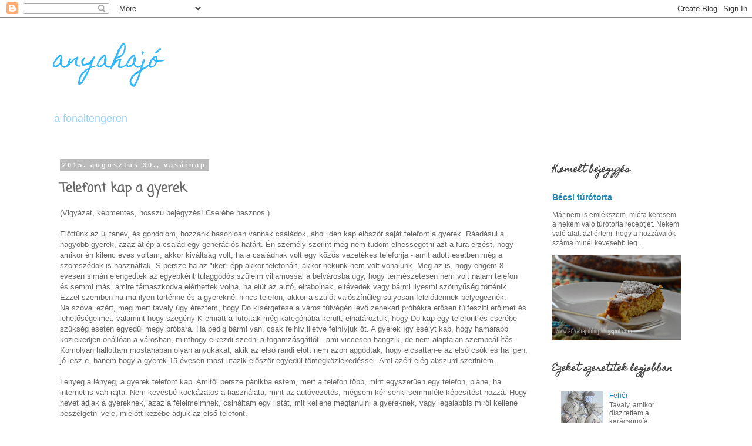

--- FILE ---
content_type: text/html; charset=UTF-8
request_url: https://anyahajoblog.blogspot.com/2015/08/telefont-kap-gyerek.html
body_size: 28657
content:
<!DOCTYPE html>
<html class='v2' dir='ltr' lang='hu'>
<head>
<link href='https://www.blogger.com/static/v1/widgets/335934321-css_bundle_v2.css' rel='stylesheet' type='text/css'/>
<meta content='width=1100' name='viewport'/>
<meta content='text/html; charset=UTF-8' http-equiv='Content-Type'/>
<meta content='blogger' name='generator'/>
<link href='https://anyahajoblog.blogspot.com/favicon.ico' rel='icon' type='image/x-icon'/>
<link href='http://anyahajoblog.blogspot.com/2015/08/telefont-kap-gyerek.html' rel='canonical'/>
<link rel="alternate" type="application/atom+xml" title="anyahajó - Atom" href="https://anyahajoblog.blogspot.com/feeds/posts/default" />
<link rel="alternate" type="application/rss+xml" title="anyahajó - RSS" href="https://anyahajoblog.blogspot.com/feeds/posts/default?alt=rss" />
<link rel="service.post" type="application/atom+xml" title="anyahajó - Atom" href="https://www.blogger.com/feeds/2775023840795541475/posts/default" />

<link rel="alternate" type="application/atom+xml" title="anyahajó - Atom" href="https://anyahajoblog.blogspot.com/feeds/8086124689524115169/comments/default" />
<!--Can't find substitution for tag [blog.ieCssRetrofitLinks]-->
<meta content='http://anyahajoblog.blogspot.com/2015/08/telefont-kap-gyerek.html' property='og:url'/>
<meta content='Telefont kap a gyerek ' property='og:title'/>
<meta content='(Vigyázat, képmentes, hosszú bejegyzés! Cserébe hasznos.)   Előttünk az új tanév, és gondolom, hozzánk hasonlóan vannak családok, ahol idén ...' property='og:description'/>
<title>anyahajó: Telefont kap a gyerek </title>
<style type='text/css'>@font-face{font-family:'Coming Soon';font-style:normal;font-weight:400;font-display:swap;src:url(//fonts.gstatic.com/s/comingsoon/v20/qWcuB6mzpYL7AJ2VfdQR1t-VWDnRsDkg.woff2)format('woff2');unicode-range:U+0000-00FF,U+0131,U+0152-0153,U+02BB-02BC,U+02C6,U+02DA,U+02DC,U+0304,U+0308,U+0329,U+2000-206F,U+20AC,U+2122,U+2191,U+2193,U+2212,U+2215,U+FEFF,U+FFFD;}@font-face{font-family:'Homemade Apple';font-style:normal;font-weight:400;font-display:swap;src:url(//fonts.gstatic.com/s/homemadeapple/v24/Qw3EZQFXECDrI2q789EKQZJob0x6XHgOiJM6.woff2)format('woff2');unicode-range:U+0000-00FF,U+0131,U+0152-0153,U+02BB-02BC,U+02C6,U+02DA,U+02DC,U+0304,U+0308,U+0329,U+2000-206F,U+20AC,U+2122,U+2191,U+2193,U+2212,U+2215,U+FEFF,U+FFFD;}</style>
<style id='page-skin-1' type='text/css'><!--
/*
-----------------------------------------------
Blogger Template Style
Name:     Simple
Designer: Blogger
URL:      www.blogger.com
----------------------------------------------- */
/* Content
----------------------------------------------- */
body {
font: normal normal 12px 'Trebuchet MS', Trebuchet, Verdana, sans-serif;
color: #666666;
background: #ffffff none repeat scroll top left;
padding: 0 0 0 0;
}
html body .region-inner {
min-width: 0;
max-width: 100%;
width: auto;
}
h2 {
font-size: 22px;
}
a:link {
text-decoration:none;
color: #2288bb;
}
a:visited {
text-decoration:none;
color: #888888;
}
a:hover {
text-decoration:underline;
color: #33aaff;
}
.body-fauxcolumn-outer .fauxcolumn-inner {
background: transparent none repeat scroll top left;
_background-image: none;
}
.body-fauxcolumn-outer .cap-top {
position: absolute;
z-index: 1;
height: 400px;
width: 100%;
}
.body-fauxcolumn-outer .cap-top .cap-left {
width: 100%;
background: transparent none repeat-x scroll top left;
_background-image: none;
}
.content-outer {
-moz-box-shadow: 0 0 0 rgba(0, 0, 0, .15);
-webkit-box-shadow: 0 0 0 rgba(0, 0, 0, .15);
-goog-ms-box-shadow: 0 0 0 #333333;
box-shadow: 0 0 0 rgba(0, 0, 0, .15);
margin-bottom: 1px;
}
.content-inner {
padding: 10px 40px;
}
.content-inner {
background-color: #ffffff;
}
/* Header
----------------------------------------------- */
.header-outer {
background: transparent none repeat-x scroll 0 -400px;
_background-image: none;
}
.Header h1 {
font: normal normal 40px Homemade Apple;
color: #2eb9ff;
text-shadow: 0 0 0 rgba(0, 0, 0, .2);
}
.Header h1 a {
color: #2eb9ff;
}
.Header .description {
font-size: 18px;
color: #99d4ff;
}
.header-inner .Header .titlewrapper {
padding: 22px 0;
}
.header-inner .Header .descriptionwrapper {
padding: 0 0;
}
/* Tabs
----------------------------------------------- */
.tabs-inner .section:first-child {
border-top: 0 solid #dddddd;
}
.tabs-inner .section:first-child ul {
margin-top: -1px;
border-top: 1px solid #dddddd;
border-left: 1px solid #dddddd;
border-right: 1px solid #dddddd;
}
.tabs-inner .widget ul {
background: transparent none repeat-x scroll 0 -800px;
_background-image: none;
border-bottom: 1px solid #dddddd;
margin-top: 0;
margin-left: -30px;
margin-right: -30px;
}
.tabs-inner .widget li a {
display: inline-block;
padding: .6em 1em;
font: normal normal 12px 'Trebuchet MS', Trebuchet, Verdana, sans-serif;
color: #000000;
border-left: 1px solid #ffffff;
border-right: 1px solid #dddddd;
}
.tabs-inner .widget li:first-child a {
border-left: none;
}
.tabs-inner .widget li.selected a, .tabs-inner .widget li a:hover {
color: #000000;
background-color: #eeeeee;
text-decoration: none;
}
/* Columns
----------------------------------------------- */
.main-outer {
border-top: 0 solid transparent;
}
.fauxcolumn-left-outer .fauxcolumn-inner {
border-right: 1px solid transparent;
}
.fauxcolumn-right-outer .fauxcolumn-inner {
border-left: 1px solid transparent;
}
/* Headings
----------------------------------------------- */
div.widget > h2,
div.widget h2.title {
margin: 0 0 1em 0;
font: normal bold 14px Homemade Apple;
color: #444444;
}
/* Widgets
----------------------------------------------- */
.widget .zippy {
color: #999999;
text-shadow: 2px 2px 1px rgba(0, 0, 0, .1);
}
.widget .popular-posts ul {
list-style: none;
}
/* Posts
----------------------------------------------- */
h2.date-header {
font: normal bold 11px Arial, Tahoma, Helvetica, FreeSans, sans-serif;
}
.date-header span {
background-color: #bbbbbb;
color: #ffffff;
padding: 0.4em;
letter-spacing: 3px;
margin: inherit;
}
.main-inner {
padding-top: 35px;
padding-bottom: 65px;
}
.main-inner .column-center-inner {
padding: 0 0;
}
.main-inner .column-center-inner .section {
margin: 0 1em;
}
.post {
margin: 0 0 45px 0;
}
h3.post-title, .comments h4 {
font: normal bold 22px Coming Soon;
margin: .75em 0 0;
}
.post-body {
font-size: 110%;
line-height: 1.4;
position: relative;
}
.post-body img, .post-body .tr-caption-container, .Profile img, .Image img,
.BlogList .item-thumbnail img {
padding: 2px;
background: #ffffff;
border: 1px solid #eeeeee;
-moz-box-shadow: 1px 1px 5px rgba(0, 0, 0, .1);
-webkit-box-shadow: 1px 1px 5px rgba(0, 0, 0, .1);
box-shadow: 1px 1px 5px rgba(0, 0, 0, .1);
}
.post-body img, .post-body .tr-caption-container {
padding: 5px;
}
.post-body .tr-caption-container {
color: #666666;
}
.post-body .tr-caption-container img {
padding: 0;
background: transparent;
border: none;
-moz-box-shadow: 0 0 0 rgba(0, 0, 0, .1);
-webkit-box-shadow: 0 0 0 rgba(0, 0, 0, .1);
box-shadow: 0 0 0 rgba(0, 0, 0, .1);
}
.post-header {
margin: 0 0 1.5em;
line-height: 1.6;
font-size: 90%;
}
.post-footer {
margin: 20px -2px 0;
padding: 5px 10px;
color: #666666;
background-color: #eeeeee;
border-bottom: 1px solid #eeeeee;
line-height: 1.6;
font-size: 90%;
}
#comments .comment-author {
padding-top: 1.5em;
border-top: 1px solid transparent;
background-position: 0 1.5em;
}
#comments .comment-author:first-child {
padding-top: 0;
border-top: none;
}
.avatar-image-container {
margin: .2em 0 0;
}
#comments .avatar-image-container img {
border: 1px solid #eeeeee;
}
/* Comments
----------------------------------------------- */
.comments .comments-content .icon.blog-author {
background-repeat: no-repeat;
background-image: url([data-uri]);
}
.comments .comments-content .loadmore a {
border-top: 1px solid #999999;
border-bottom: 1px solid #999999;
}
.comments .comment-thread.inline-thread {
background-color: #eeeeee;
}
.comments .continue {
border-top: 2px solid #999999;
}
/* Accents
---------------------------------------------- */
.section-columns td.columns-cell {
border-left: 1px solid transparent;
}
.blog-pager {
background: transparent url(//www.blogblog.com/1kt/simple/paging_dot.png) repeat-x scroll top center;
}
.blog-pager-older-link, .home-link,
.blog-pager-newer-link {
background-color: #ffffff;
padding: 5px;
}
.footer-outer {
border-top: 1px dashed #bbbbbb;
}
/* Mobile
----------------------------------------------- */
body.mobile  {
background-size: auto;
}
.mobile .body-fauxcolumn-outer {
background: transparent none repeat scroll top left;
}
.mobile .body-fauxcolumn-outer .cap-top {
background-size: 100% auto;
}
.mobile .content-outer {
-webkit-box-shadow: 0 0 3px rgba(0, 0, 0, .15);
box-shadow: 0 0 3px rgba(0, 0, 0, .15);
}
.mobile .tabs-inner .widget ul {
margin-left: 0;
margin-right: 0;
}
.mobile .post {
margin: 0;
}
.mobile .main-inner .column-center-inner .section {
margin: 0;
}
.mobile .date-header span {
padding: 0.1em 10px;
margin: 0 -10px;
}
.mobile h3.post-title {
margin: 0;
}
.mobile .blog-pager {
background: transparent none no-repeat scroll top center;
}
.mobile .footer-outer {
border-top: none;
}
.mobile .main-inner, .mobile .footer-inner {
background-color: #ffffff;
}
.mobile-index-contents {
color: #666666;
}
.mobile-link-button {
background-color: #2288bb;
}
.mobile-link-button a:link, .mobile-link-button a:visited {
color: #ffffff;
}
.mobile .tabs-inner .section:first-child {
border-top: none;
}
.mobile .tabs-inner .PageList .widget-content {
background-color: #eeeeee;
color: #000000;
border-top: 1px solid #dddddd;
border-bottom: 1px solid #dddddd;
}
.mobile .tabs-inner .PageList .widget-content .pagelist-arrow {
border-left: 1px solid #dddddd;
}

--></style>
<style id='template-skin-1' type='text/css'><!--
body {
min-width: 1180px;
}
.content-outer, .content-fauxcolumn-outer, .region-inner {
min-width: 1180px;
max-width: 1180px;
_width: 1180px;
}
.main-inner .columns {
padding-left: 0px;
padding-right: 280px;
}
.main-inner .fauxcolumn-center-outer {
left: 0px;
right: 280px;
/* IE6 does not respect left and right together */
_width: expression(this.parentNode.offsetWidth -
parseInt("0px") -
parseInt("280px") + 'px');
}
.main-inner .fauxcolumn-left-outer {
width: 0px;
}
.main-inner .fauxcolumn-right-outer {
width: 280px;
}
.main-inner .column-left-outer {
width: 0px;
right: 100%;
margin-left: -0px;
}
.main-inner .column-right-outer {
width: 280px;
margin-right: -280px;
}
#layout {
min-width: 0;
}
#layout .content-outer {
min-width: 0;
width: 800px;
}
#layout .region-inner {
min-width: 0;
width: auto;
}
body#layout div.add_widget {
padding: 8px;
}
body#layout div.add_widget a {
margin-left: 32px;
}
--></style>
<link href='https://www.blogger.com/dyn-css/authorization.css?targetBlogID=2775023840795541475&amp;zx=6585104b-6b98-4681-adbd-e705bbd3b6c6' media='none' onload='if(media!=&#39;all&#39;)media=&#39;all&#39;' rel='stylesheet'/><noscript><link href='https://www.blogger.com/dyn-css/authorization.css?targetBlogID=2775023840795541475&amp;zx=6585104b-6b98-4681-adbd-e705bbd3b6c6' rel='stylesheet'/></noscript>
<meta name='google-adsense-platform-account' content='ca-host-pub-1556223355139109'/>
<meta name='google-adsense-platform-domain' content='blogspot.com'/>

</head>
<body class='loading variant-simplysimple'>
<div class='navbar section' id='navbar' name='Navbar'><div class='widget Navbar' data-version='1' id='Navbar1'><script type="text/javascript">
    function setAttributeOnload(object, attribute, val) {
      if(window.addEventListener) {
        window.addEventListener('load',
          function(){ object[attribute] = val; }, false);
      } else {
        window.attachEvent('onload', function(){ object[attribute] = val; });
      }
    }
  </script>
<div id="navbar-iframe-container"></div>
<script type="text/javascript" src="https://apis.google.com/js/platform.js"></script>
<script type="text/javascript">
      gapi.load("gapi.iframes:gapi.iframes.style.bubble", function() {
        if (gapi.iframes && gapi.iframes.getContext) {
          gapi.iframes.getContext().openChild({
              url: 'https://www.blogger.com/navbar/2775023840795541475?po\x3d8086124689524115169\x26origin\x3dhttps://anyahajoblog.blogspot.com',
              where: document.getElementById("navbar-iframe-container"),
              id: "navbar-iframe"
          });
        }
      });
    </script><script type="text/javascript">
(function() {
var script = document.createElement('script');
script.type = 'text/javascript';
script.src = '//pagead2.googlesyndication.com/pagead/js/google_top_exp.js';
var head = document.getElementsByTagName('head')[0];
if (head) {
head.appendChild(script);
}})();
</script>
</div></div>
<div class='body-fauxcolumns'>
<div class='fauxcolumn-outer body-fauxcolumn-outer'>
<div class='cap-top'>
<div class='cap-left'></div>
<div class='cap-right'></div>
</div>
<div class='fauxborder-left'>
<div class='fauxborder-right'></div>
<div class='fauxcolumn-inner'>
</div>
</div>
<div class='cap-bottom'>
<div class='cap-left'></div>
<div class='cap-right'></div>
</div>
</div>
</div>
<div class='content'>
<div class='content-fauxcolumns'>
<div class='fauxcolumn-outer content-fauxcolumn-outer'>
<div class='cap-top'>
<div class='cap-left'></div>
<div class='cap-right'></div>
</div>
<div class='fauxborder-left'>
<div class='fauxborder-right'></div>
<div class='fauxcolumn-inner'>
</div>
</div>
<div class='cap-bottom'>
<div class='cap-left'></div>
<div class='cap-right'></div>
</div>
</div>
</div>
<div class='content-outer'>
<div class='content-cap-top cap-top'>
<div class='cap-left'></div>
<div class='cap-right'></div>
</div>
<div class='fauxborder-left content-fauxborder-left'>
<div class='fauxborder-right content-fauxborder-right'></div>
<div class='content-inner'>
<header>
<div class='header-outer'>
<div class='header-cap-top cap-top'>
<div class='cap-left'></div>
<div class='cap-right'></div>
</div>
<div class='fauxborder-left header-fauxborder-left'>
<div class='fauxborder-right header-fauxborder-right'></div>
<div class='region-inner header-inner'>
<div class='header section' id='header' name='Fejléc'><div class='widget Header' data-version='1' id='Header1'>
<div id='header-inner'>
<div class='titlewrapper'>
<h1 class='title'>
<a href='https://anyahajoblog.blogspot.com/'>
anyahajó
</a>
</h1>
</div>
<div class='descriptionwrapper'>
<p class='description'><span>a fonaltengeren</span></p>
</div>
</div>
</div></div>
</div>
</div>
<div class='header-cap-bottom cap-bottom'>
<div class='cap-left'></div>
<div class='cap-right'></div>
</div>
</div>
</header>
<div class='tabs-outer'>
<div class='tabs-cap-top cap-top'>
<div class='cap-left'></div>
<div class='cap-right'></div>
</div>
<div class='fauxborder-left tabs-fauxborder-left'>
<div class='fauxborder-right tabs-fauxborder-right'></div>
<div class='region-inner tabs-inner'>
<div class='tabs no-items section' id='crosscol' name='Oszlopokon keresztül ívelő szakasz'></div>
<div class='tabs no-items section' id='crosscol-overflow' name='Cross-Column 2'></div>
</div>
</div>
<div class='tabs-cap-bottom cap-bottom'>
<div class='cap-left'></div>
<div class='cap-right'></div>
</div>
</div>
<div class='main-outer'>
<div class='main-cap-top cap-top'>
<div class='cap-left'></div>
<div class='cap-right'></div>
</div>
<div class='fauxborder-left main-fauxborder-left'>
<div class='fauxborder-right main-fauxborder-right'></div>
<div class='region-inner main-inner'>
<div class='columns fauxcolumns'>
<div class='fauxcolumn-outer fauxcolumn-center-outer'>
<div class='cap-top'>
<div class='cap-left'></div>
<div class='cap-right'></div>
</div>
<div class='fauxborder-left'>
<div class='fauxborder-right'></div>
<div class='fauxcolumn-inner'>
</div>
</div>
<div class='cap-bottom'>
<div class='cap-left'></div>
<div class='cap-right'></div>
</div>
</div>
<div class='fauxcolumn-outer fauxcolumn-left-outer'>
<div class='cap-top'>
<div class='cap-left'></div>
<div class='cap-right'></div>
</div>
<div class='fauxborder-left'>
<div class='fauxborder-right'></div>
<div class='fauxcolumn-inner'>
</div>
</div>
<div class='cap-bottom'>
<div class='cap-left'></div>
<div class='cap-right'></div>
</div>
</div>
<div class='fauxcolumn-outer fauxcolumn-right-outer'>
<div class='cap-top'>
<div class='cap-left'></div>
<div class='cap-right'></div>
</div>
<div class='fauxborder-left'>
<div class='fauxborder-right'></div>
<div class='fauxcolumn-inner'>
</div>
</div>
<div class='cap-bottom'>
<div class='cap-left'></div>
<div class='cap-right'></div>
</div>
</div>
<!-- corrects IE6 width calculation -->
<div class='columns-inner'>
<div class='column-center-outer'>
<div class='column-center-inner'>
<div class='main section' id='main' name='Elsődleges'><div class='widget Blog' data-version='1' id='Blog1'>
<div class='blog-posts hfeed'>

          <div class="date-outer">
        
<h2 class='date-header'><span>2015. augusztus 30., vasárnap</span></h2>

          <div class="date-posts">
        
<div class='post-outer'>
<div class='post hentry uncustomized-post-template' itemprop='blogPost' itemscope='itemscope' itemtype='http://schema.org/BlogPosting'>
<meta content='2775023840795541475' itemprop='blogId'/>
<meta content='8086124689524115169' itemprop='postId'/>
<a name='8086124689524115169'></a>
<h3 class='post-title entry-title' itemprop='name'>
Telefont kap a gyerek 
</h3>
<div class='post-header'>
<div class='post-header-line-1'></div>
</div>
<div class='post-body entry-content' id='post-body-8086124689524115169' itemprop='description articleBody'>
(Vigyázat, képmentes, hosszú bejegyzés! Cserébe hasznos.) <br />
<br />
Előttünk az új tanév, és gondolom, hozzánk hasonlóan vannak családok, ahol idén kap először saját telefont a gyerek. Ráadásul a nagyobb gyerek, azaz átlép a család egy generációs határt. Én személy szerint még nem tudom elhessegetni azt a fura érzést, hogy amikor én kilenc éves voltam, akkor kiváltság volt, ha a családnak volt egy közös vezetékes telefonja - amit adott esetben még a szomszédok is használtak. S persze ha az "iker" épp akkor telefonált, akkor nekünk nem volt vonalunk. Meg az is, hogy engem 8 évesen simán elengedtek az egyébként túlaggódós szüleim villamossal a belvárosba úgy, hogy természetesen nem volt nálam telefon és semmi más, amire támaszkodva elérhettek volna, ha elüt az autó, elrabolnak, eltévedek vagy bármi ilyesmi szörnyűség történik. Ezzel szemben ha ma ilyen történne és a gyereknél nincs telefon, akkor a szülőt valószínűleg súlyosan felelőtlennek bélyegeznék.<br />
Na szóval ezért, meg mert tavaly úgy éreztem, hogy Do kísérgetése a város túlvégén lévő zenekari próbákra erősen túlfeszíti erőimet és lehetőségeimet, valamint hogy szegény K emiatt a futottak még kategóriába került, elhatároztuk, hogy Do kap egy telefont és cserébe szükség esetén egyedül megy próbára. Ha pedig bármi van, csak felhív illetve felhívjuk őt. A gyerek így esélyt kap, hogy hamarabb közlekedjen önállóan a városban, minthogy elkezdi szedni a fogamzásgátlót - ami viccesen hangzik, de nem alaptalan szembeállítás. Komolyan hallottam mostanában olyan anyukákat, akik az első randi előtt nem azon aggódtak, hogy elcsattan-e az első csók és ha igen, jó lesz-e, hanem hogy a gyerek 15 évesen most utazik először egyedül tömegközlekedéssel. Ami azért elég abszurd szerintem.<br />
<br />
Lényeg a lényeg, a gyerek telefont kap. Amitől persze pánikba estem, mert a telefon több, mint egyszerűen egy telefon, pláne, ha internet is van rajta. Nem kevésbé kockázatos a használata, mint az autóvezetés, mégsem kér senki semmiféle képesítést hozzá. Hogy nevet adjak a gyereknek, azaz a félelmeimnek, csináltam egy listát, mit kellene megtanulni a gyereknek, vagy legalábbis miről kellene beszélgetni vele, mielőtt kezébe adjuk az első telefont.<br />
<br />
- Tudjon vigyázni a holmijára. Nemcsak mert a telefon nem ingyen van, hanem mert normál használat során automatikusan be van jelentkezve csomó fiókjába, amibe esetleg nem akarja, hogy elvesztés esetén más is belekukkantson, adott esetben megváltoztassa a jelszót. Mi pont ezért elsőre egy nemokossal indítunk, hogy teszteljük, tud-e vigyázni rá.<br />
- Képes legyen magától, saját belátásból abbahagyni játékot, tévézést. Ha erre nem képes, lemondhatunk arról, hogy a jövőben látjuk a gyerek arcát - vagy ha mégis, akkor csak veszekedések árán.<br />
- Tudja a telefonálás illemszamályait: hánytól hányig illik valakit csevegés céljából felhívni, kiket hívhatok bármikor és kiket nem? Hol kell kikapcsolni vagy lehalkítani a telefont? Meddig tart egy beszélgetés illetve hogyan kell befejezni egy beszélgetést? Nem, nemcsak akkor, ha anya kiszól a konyhából, hogy édesem, vacsora, és már másfél órája nyomjátok a dumát a barátnőddel, akitől két órája búcsúztál el és holnap reggel újra találkoztok. És persze az alapok: bemutatkozás, elbúcsúzás, udvarias érdeklődés, hogy alkalmas-e a hívás. Nem úgy születik a gyerek, hogy ezeket tudja.<br />
- Tudjon megjegyezni titkos kódot és tudja, hogy a titkos, azt jelenti, hogy titkos.<br />
- Tudja, hogy kinek adhatja oda a telefonját és milyen körülmények között.<br />
- Legyen tisztában vele, milyen adatokhoz fér hozzá az idegen, ha elveszíti a telefonját: a fotók (még viccből se fényképezzük le a csupasz fenekünket), a jegyzeteink, a barátaink száma, az emilfiók, a FB fiók és a többi. Hitelkártyával meg semmiképp nem kötjük össze a gyerek telefonját, ez szerintem az alap. Ha mindenképp akarunk neki vásárlási keretet adni zenéhez, játékokhoz, akkor ott a feltöltőkártyás verzió.<br />
- Mik a fotózás, fotóposztolás szabályai?<br />
- Mi mennyibe kerül a telefonon? Külföldi beszélgetések (nálunk pl. valós téma, hogy nagyiékat a család egyik telefonjáról hívjuk csak, legalábbis csevegés céljából, mert annak van kedvező tarifája az EU-ba, vagy ugyanígy, ha Mo-on vagyunk, akkor a barátnőkkel való csevegés is ugyanerről a telefonról megy kedvező áron.), külföldi internethasználat, játékok fizetős kiegészítői, felkínált upgrade-ek és hogy semmit nem kötelező megvenni, amit a telefon felkínál nekünk.<br />
- Mire jó az internet és mik a veszélyei? Ismerjen a gyerek néhány olyan oldalt, ami hasznos, veszélytelen. Rá fog törni, hogy netezni akar, és akkor tudjon hova kattintani. <br />
- Mi a teendő vész esetén? Kit hívjon, mi van ha anya és apa sem elérhető épp? Ha megtámadják és el akarják venni a telefont, akkor adja oda és meneküljön - kötelességtudó gyerek adott esetben azt hiheti, hogy ha aszülei azt mondják, vigyázzon a telefonra, akkor elvárják, hogy bármi áron vigyázzon rá, pedig dehogy. És ha már elveszett, ellopták, akkor mi a teendő?<br />
- És persze a családi szabályok: a telefon legyen mindig feltöltve, ha elmegy otthonról, legyen elérhető bizonyos helyzetekben, illetve legyen világos, hogy mikor kell a gyereknek visszajelezni, hogy megérkezett valahova, stb.<br />
<br />
Elég szép lista. Nekünk még van egy hetünk rá, hogy végigvegyük, aztán kezdődik az&nbsp; éles bevetés, a negyedik osztály. Akik pedig már holnap mennek suliba, kívánok kellemes laza kezdést és jó tanulást! <br />
<br />
<div style='clear: both;'></div>
</div>
<div class='post-footer'>
<div class='post-footer-line post-footer-line-1'>
<span class='post-author vcard'>
Bejegyezte:
<span class='fn' itemprop='author' itemscope='itemscope' itemtype='http://schema.org/Person'>
<meta content='https://www.blogger.com/profile/16658747621039974467' itemprop='url'/>
<a class='g-profile' href='https://www.blogger.com/profile/16658747621039974467' rel='author' title='author profile'>
<span itemprop='name'>anyahajó</span>
</a>
</span>
</span>
<span class='post-timestamp'>
dátum:
<meta content='http://anyahajoblog.blogspot.com/2015/08/telefont-kap-gyerek.html' itemprop='url'/>
<a class='timestamp-link' href='https://anyahajoblog.blogspot.com/2015/08/telefont-kap-gyerek.html' rel='bookmark' title='permanent link'><abbr class='published' itemprop='datePublished' title='2015-08-30T11:14:00+02:00'>11:14</abbr></a>
</span>
<span class='post-comment-link'>
</span>
<span class='post-icons'>
<span class='item-action'>
<a href='https://www.blogger.com/email-post/2775023840795541475/8086124689524115169' title='Bejegyzés küldése e-mailben'>
<img alt='' class='icon-action' height='13' src='https://resources.blogblog.com/img/icon18_email.gif' width='18'/>
</a>
</span>
<span class='item-control blog-admin pid-2065684318'>
<a href='https://www.blogger.com/post-edit.g?blogID=2775023840795541475&postID=8086124689524115169&from=pencil' title='Bejegyzés szerkesztése'>
<img alt='' class='icon-action' height='18' src='https://resources.blogblog.com/img/icon18_edit_allbkg.gif' width='18'/>
</a>
</span>
</span>
<div class='post-share-buttons goog-inline-block'>
<a class='goog-inline-block share-button sb-email' href='https://www.blogger.com/share-post.g?blogID=2775023840795541475&postID=8086124689524115169&target=email' target='_blank' title='Küldés e-mailben'><span class='share-button-link-text'>Küldés e-mailben</span></a><a class='goog-inline-block share-button sb-blog' href='https://www.blogger.com/share-post.g?blogID=2775023840795541475&postID=8086124689524115169&target=blog' onclick='window.open(this.href, "_blank", "height=270,width=475"); return false;' target='_blank' title='BlogThis!'><span class='share-button-link-text'>BlogThis!</span></a><a class='goog-inline-block share-button sb-twitter' href='https://www.blogger.com/share-post.g?blogID=2775023840795541475&postID=8086124689524115169&target=twitter' target='_blank' title='Megosztás az X-en'><span class='share-button-link-text'>Megosztás az X-en</span></a><a class='goog-inline-block share-button sb-facebook' href='https://www.blogger.com/share-post.g?blogID=2775023840795541475&postID=8086124689524115169&target=facebook' onclick='window.open(this.href, "_blank", "height=430,width=640"); return false;' target='_blank' title='Megosztás a Facebookon'><span class='share-button-link-text'>Megosztás a Facebookon</span></a><a class='goog-inline-block share-button sb-pinterest' href='https://www.blogger.com/share-post.g?blogID=2775023840795541475&postID=8086124689524115169&target=pinterest' target='_blank' title='Megosztás a Pinteresten'><span class='share-button-link-text'>Megosztás a Pinteresten</span></a>
</div>
</div>
<div class='post-footer-line post-footer-line-2'>
<span class='post-labels'>
Címkék:
<a href='https://anyahajoblog.blogspot.com/search/label/gyereknevel%C3%A9s' rel='tag'>gyereknevelés</a>
</span>
</div>
<div class='post-footer-line post-footer-line-3'>
<span class='post-location'>
</span>
</div>
</div>
</div>
<div class='comments' id='comments'>
<a name='comments'></a>
<h4>2 megjegyzés:</h4>
<div class='comments-content'>
<script async='async' src='' type='text/javascript'></script>
<script type='text/javascript'>
    (function() {
      var items = null;
      var msgs = null;
      var config = {};

// <![CDATA[
      var cursor = null;
      if (items && items.length > 0) {
        cursor = parseInt(items[items.length - 1].timestamp) + 1;
      }

      var bodyFromEntry = function(entry) {
        var text = (entry &&
                    ((entry.content && entry.content.$t) ||
                     (entry.summary && entry.summary.$t))) ||
            '';
        if (entry && entry.gd$extendedProperty) {
          for (var k in entry.gd$extendedProperty) {
            if (entry.gd$extendedProperty[k].name == 'blogger.contentRemoved') {
              return '<span class="deleted-comment">' + text + '</span>';
            }
          }
        }
        return text;
      }

      var parse = function(data) {
        cursor = null;
        var comments = [];
        if (data && data.feed && data.feed.entry) {
          for (var i = 0, entry; entry = data.feed.entry[i]; i++) {
            var comment = {};
            // comment ID, parsed out of the original id format
            var id = /blog-(\d+).post-(\d+)/.exec(entry.id.$t);
            comment.id = id ? id[2] : null;
            comment.body = bodyFromEntry(entry);
            comment.timestamp = Date.parse(entry.published.$t) + '';
            if (entry.author && entry.author.constructor === Array) {
              var auth = entry.author[0];
              if (auth) {
                comment.author = {
                  name: (auth.name ? auth.name.$t : undefined),
                  profileUrl: (auth.uri ? auth.uri.$t : undefined),
                  avatarUrl: (auth.gd$image ? auth.gd$image.src : undefined)
                };
              }
            }
            if (entry.link) {
              if (entry.link[2]) {
                comment.link = comment.permalink = entry.link[2].href;
              }
              if (entry.link[3]) {
                var pid = /.*comments\/default\/(\d+)\?.*/.exec(entry.link[3].href);
                if (pid && pid[1]) {
                  comment.parentId = pid[1];
                }
              }
            }
            comment.deleteclass = 'item-control blog-admin';
            if (entry.gd$extendedProperty) {
              for (var k in entry.gd$extendedProperty) {
                if (entry.gd$extendedProperty[k].name == 'blogger.itemClass') {
                  comment.deleteclass += ' ' + entry.gd$extendedProperty[k].value;
                } else if (entry.gd$extendedProperty[k].name == 'blogger.displayTime') {
                  comment.displayTime = entry.gd$extendedProperty[k].value;
                }
              }
            }
            comments.push(comment);
          }
        }
        return comments;
      };

      var paginator = function(callback) {
        if (hasMore()) {
          var url = config.feed + '?alt=json&v=2&orderby=published&reverse=false&max-results=50';
          if (cursor) {
            url += '&published-min=' + new Date(cursor).toISOString();
          }
          window.bloggercomments = function(data) {
            var parsed = parse(data);
            cursor = parsed.length < 50 ? null
                : parseInt(parsed[parsed.length - 1].timestamp) + 1
            callback(parsed);
            window.bloggercomments = null;
          }
          url += '&callback=bloggercomments';
          var script = document.createElement('script');
          script.type = 'text/javascript';
          script.src = url;
          document.getElementsByTagName('head')[0].appendChild(script);
        }
      };
      var hasMore = function() {
        return !!cursor;
      };
      var getMeta = function(key, comment) {
        if ('iswriter' == key) {
          var matches = !!comment.author
              && comment.author.name == config.authorName
              && comment.author.profileUrl == config.authorUrl;
          return matches ? 'true' : '';
        } else if ('deletelink' == key) {
          return config.baseUri + '/comment/delete/'
               + config.blogId + '/' + comment.id;
        } else if ('deleteclass' == key) {
          return comment.deleteclass;
        }
        return '';
      };

      var replybox = null;
      var replyUrlParts = null;
      var replyParent = undefined;

      var onReply = function(commentId, domId) {
        if (replybox == null) {
          // lazily cache replybox, and adjust to suit this style:
          replybox = document.getElementById('comment-editor');
          if (replybox != null) {
            replybox.height = '250px';
            replybox.style.display = 'block';
            replyUrlParts = replybox.src.split('#');
          }
        }
        if (replybox && (commentId !== replyParent)) {
          replybox.src = '';
          document.getElementById(domId).insertBefore(replybox, null);
          replybox.src = replyUrlParts[0]
              + (commentId ? '&parentID=' + commentId : '')
              + '#' + replyUrlParts[1];
          replyParent = commentId;
        }
      };

      var hash = (window.location.hash || '#').substring(1);
      var startThread, targetComment;
      if (/^comment-form_/.test(hash)) {
        startThread = hash.substring('comment-form_'.length);
      } else if (/^c[0-9]+$/.test(hash)) {
        targetComment = hash.substring(1);
      }

      // Configure commenting API:
      var configJso = {
        'maxDepth': config.maxThreadDepth
      };
      var provider = {
        'id': config.postId,
        'data': items,
        'loadNext': paginator,
        'hasMore': hasMore,
        'getMeta': getMeta,
        'onReply': onReply,
        'rendered': true,
        'initComment': targetComment,
        'initReplyThread': startThread,
        'config': configJso,
        'messages': msgs
      };

      var render = function() {
        if (window.goog && window.goog.comments) {
          var holder = document.getElementById('comment-holder');
          window.goog.comments.render(holder, provider);
        }
      };

      // render now, or queue to render when library loads:
      if (window.goog && window.goog.comments) {
        render();
      } else {
        window.goog = window.goog || {};
        window.goog.comments = window.goog.comments || {};
        window.goog.comments.loadQueue = window.goog.comments.loadQueue || [];
        window.goog.comments.loadQueue.push(render);
      }
    })();
// ]]>
  </script>
<div id='comment-holder'>
<div class="comment-thread toplevel-thread"><ol id="top-ra"><li class="comment" id="c1184145958280925067"><div class="avatar-image-container"><img src="//blogger.googleusercontent.com/img/b/R29vZ2xl/AVvXsEhBmC18Vf9CUaKLtR2d1Hf2JLLIMi4Lvu3QP10OJKeOM59oAkQWnbHlSSSgLfmPwIoLLTVHMyXaQL-W1A4WIk_cgVVlAxaFQ6-DYfKJK26A8KyUJ8IWZ6B_cVHUCPTmQA/s45-c/profil.JPG" alt=""/></div><div class="comment-block"><div class="comment-header"><cite class="user"><a href="https://www.blogger.com/profile/08306808473701867373" rel="nofollow">Mtunde</a></cite><span class="icon user "></span><span class="datetime secondary-text"><a rel="nofollow" href="https://anyahajoblog.blogspot.com/2015/08/telefont-kap-gyerek.html?showComment=1440959239335#c1184145958280925067">2015. augusztus 30. 20:27</a></span></div><p class="comment-content">Ez nagyon hasznos lista! Nálunk is téma, és idén kap telefont, ha nem is holnap, majd atvesszuk a listadat.  :-) </p><span class="comment-actions secondary-text"><a class="comment-reply" target="_self" data-comment-id="1184145958280925067">Válasz</a><span class="item-control blog-admin blog-admin pid-1551927142"><a target="_self" href="https://www.blogger.com/comment/delete/2775023840795541475/1184145958280925067">Törlés</a></span></span></div><div class="comment-replies"><div id="c1184145958280925067-rt" class="comment-thread inline-thread hidden"><span class="thread-toggle thread-expanded"><span class="thread-arrow"></span><span class="thread-count"><a target="_self">Válaszok</a></span></span><ol id="c1184145958280925067-ra" class="thread-chrome thread-expanded"><div></div><div id="c1184145958280925067-continue" class="continue"><a class="comment-reply" target="_self" data-comment-id="1184145958280925067">Válasz</a></div></ol></div></div><div class="comment-replybox-single" id="c1184145958280925067-ce"></div></li><li class="comment" id="c3108711370490708777"><div class="avatar-image-container"><img src="//blogger.googleusercontent.com/img/b/R29vZ2xl/AVvXsEi9EbMZrmjTb9QjmQnTIMJDVWVta7l1Li_eOpqqAzKZIjP_Xw8RjX-bsHBR6wLX1gL_r4oX3J_HClp_Iyt2vO6A0TVv7kk85iVZVjVLPgkCOrQPma6QQDGXwC4zy1ejDw/s45-c/*" alt=""/></div><div class="comment-block"><div class="comment-header"><cite class="user"><a href="https://www.blogger.com/profile/10495106261513137721" rel="nofollow">aarkus</a></cite><span class="icon user "></span><span class="datetime secondary-text"><a rel="nofollow" href="https://anyahajoblog.blogspot.com/2015/08/telefont-kap-gyerek.html?showComment=1441010385899#c3108711370490708777">2015. augusztus 31. 10:39</a></span></div><p class="comment-content">Nekünk is komoly fejtörést okozott az első telefon. Végül úgy oldottuk meg, hogy nem drága, új okostelefont kaptak az első évben, hanem egy-egy csinos, de régebbi készüléket a családi kütyütárból, amin nincsen internet. Ezen tanulták meg a hívást, hívásfogadást, a spórolást a havi kerettel, az odafigyelést (nem hagyom bent a suliban, mindig feltöltöm), az esemesezést etc. A lányom mostanra vett magának a gyűjtött pénzéből egy okostelefont, és okosan is használja, de a fiam inkább másra gyűjt, a mai napig megfelel neki a régi kis telefonja. Az internetes szabályokat viszont ettől függetlenül is érdemes megbeszélni, mert az osztálytársak néha elég meredek dolgokat mutogatnak egymásnak... </p><span class="comment-actions secondary-text"><a class="comment-reply" target="_self" data-comment-id="3108711370490708777">Válasz</a><span class="item-control blog-admin blog-admin pid-1603506157"><a target="_self" href="https://www.blogger.com/comment/delete/2775023840795541475/3108711370490708777">Törlés</a></span></span></div><div class="comment-replies"><div id="c3108711370490708777-rt" class="comment-thread inline-thread hidden"><span class="thread-toggle thread-expanded"><span class="thread-arrow"></span><span class="thread-count"><a target="_self">Válaszok</a></span></span><ol id="c3108711370490708777-ra" class="thread-chrome thread-expanded"><div></div><div id="c3108711370490708777-continue" class="continue"><a class="comment-reply" target="_self" data-comment-id="3108711370490708777">Válasz</a></div></ol></div></div><div class="comment-replybox-single" id="c3108711370490708777-ce"></div></li></ol><div id="top-continue" class="continue"><a class="comment-reply" target="_self">Megjegyzés hozzáadása</a></div><div class="comment-replybox-thread" id="top-ce"></div><div class="loadmore hidden" data-post-id="8086124689524115169"><a target="_self">Továbbiak betöltése...</a></div></div>
</div>
</div>
<p class='comment-footer'>
<div class='comment-form'>
<a name='comment-form'></a>
<p>
</p>
<a href='https://www.blogger.com/comment/frame/2775023840795541475?po=8086124689524115169&hl=hu&saa=85391&origin=https://anyahajoblog.blogspot.com' id='comment-editor-src'></a>
<iframe allowtransparency='true' class='blogger-iframe-colorize blogger-comment-from-post' frameborder='0' height='410px' id='comment-editor' name='comment-editor' src='' width='100%'></iframe>
<script src='https://www.blogger.com/static/v1/jsbin/2830521187-comment_from_post_iframe.js' type='text/javascript'></script>
<script type='text/javascript'>
      BLOG_CMT_createIframe('https://www.blogger.com/rpc_relay.html');
    </script>
</div>
</p>
<div id='backlinks-container'>
<div id='Blog1_backlinks-container'>
</div>
</div>
</div>
</div>

        </div></div>
      
</div>
<div class='blog-pager' id='blog-pager'>
<span id='blog-pager-newer-link'>
<a class='blog-pager-newer-link' href='https://anyahajoblog.blogspot.com/2015/09/a-cukormentes-projekt.html' id='Blog1_blog-pager-newer-link' title='Újabb bejegyzés'>Újabb bejegyzés</a>
</span>
<span id='blog-pager-older-link'>
<a class='blog-pager-older-link' href='https://anyahajoblog.blogspot.com/2015/08/fonasnaplo-csodazold-fonal.html' id='Blog1_blog-pager-older-link' title='Régebbi bejegyzés'>Régebbi bejegyzés</a>
</span>
<a class='home-link' href='https://anyahajoblog.blogspot.com/'>Főoldal</a>
</div>
<div class='clear'></div>
<div class='post-feeds'>
<div class='feed-links'>
Feliratkozás:
<a class='feed-link' href='https://anyahajoblog.blogspot.com/feeds/8086124689524115169/comments/default' target='_blank' type='application/atom+xml'>Megjegyzések küldése (Atom)</a>
</div>
</div>
</div></div>
</div>
</div>
<div class='column-left-outer'>
<div class='column-left-inner'>
<aside>
</aside>
</div>
</div>
<div class='column-right-outer'>
<div class='column-right-inner'>
<aside>
<div class='sidebar section' id='sidebar-right-1'><div class='widget FeaturedPost' data-version='1' id='FeaturedPost1'>
<h2 class='title'>Kiemelt bejegyzés</h2>
<div class='post-summary'>
<h3><a href='https://anyahajoblog.blogspot.com/2015/03/becsi-turotorta.html'>Bécsi túrótorta</a></h3>
<p>
Már nem is emlékszem, mióta keresem a nekem való túrótorta receptjét. Nekem való alatt azt értem, hogy a hozzávalók száma minél kevesebb leg...
</p>
<img class='image' src='https://blogger.googleusercontent.com/img/b/R29vZ2xl/AVvXsEgYDRJpyMgPw7BCQpfoyxk4MVoAonDp44uCRKNuv8FJ72__C41HeirGayBLEDPtTjTDVLqwWW17YUCGSlH1q5MWTDRieayLZ5Fy09whGtmA3tZ0ElmjP_cfUsWi_RZXQsDAI_Q9XNdU5Hl9/s1600/turotorta.jpg'/>
</div>
<style type='text/css'>
    .image {
      width: 100%;
    }
  </style>
<div class='clear'></div>
</div><div class='widget PopularPosts' data-version='1' id='PopularPosts1'>
<h2>Ezeket szeretitek legjobban</h2>
<div class='widget-content popular-posts'>
<ul>
<li>
<div class='item-content'>
<div class='item-thumbnail'>
<a href='https://anyahajoblog.blogspot.com/2009/12/feher.html' target='_blank'>
<img alt='' border='0' src='https://blogger.googleusercontent.com/img/b/R29vZ2xl/AVvXsEim2hMavJ9ktskgzlcJzRBVRA4oGwEuULNNuRMXqDx772MkHvsAeEaKnst2IhjRf0riTvxPdVexJxAakQ3j3JwwEAdYP6hozsia6g4eyFAkmqtNm9qVzWE900lmO4XYOFX1KoDQuSIIRaE/w72-h72-p-k-no-nu/nat%C3%BArd%C3%ADszek.jpg'/>
</a>
</div>
<div class='item-title'><a href='https://anyahajoblog.blogspot.com/2009/12/feher.html'>Fehér</a></div>
<div class='item-snippet'>Tavaly, amikor díszítettem a karácsonyfát, bevillant, hogy ha már a valóságban annyira ritka a fehér karácsony, akkor legalább a díszeknek m...</div>
</div>
<div style='clear: both;'></div>
</li>
<li>
<div class='item-content'>
<div class='item-thumbnail'>
<a href='https://anyahajoblog.blogspot.com/2010/01/egy-ujevi-fogadalom.html' target='_blank'>
<img alt='' border='0' src='https://blogger.googleusercontent.com/img/b/R29vZ2xl/AVvXsEhllg9rMpa8NmRN6CSE9mEcqDDaNkHQAWDO1GRBNP5tnpEcBWVEM-PrCAYHOmM-QQTvZ3pwy7JUw7GAfUfH9doBfWc-pdu2rhZbVGyhjuTMU-A4lT41yZQvL3qlrqBXVAqeCHz-qjHzbhM/w72-h72-p-k-no-nu/buchh%C3%BClle.jpg'/>
</a>
</div>
<div class='item-title'><a href='https://anyahajoblog.blogspot.com/2010/01/egy-ujevi-fogadalom.html'>Egy újévi fogadalom</a></div>
<div class='item-snippet'>Na jó, így kifejezetten nem tettem semmit, de mondjuk előirányoztam magam számára különféle célokat a legkülönbözőbb területeken és ezeket ....</div>
</div>
<div style='clear: both;'></div>
</li>
<li>
<div class='item-content'>
<div class='item-thumbnail'>
<a href='https://anyahajoblog.blogspot.com/2009/11/100-magyar-gyapju.html' target='_blank'>
<img alt='' border='0' src='https://blogger.googleusercontent.com/img/b/R29vZ2xl/AVvXsEgLjDUlrShPs6ofmJVMxbfA83at01zpUbhqvC4DfxJwSAXvtUApcH_800yW6QMSe8_Z7qzJOHjHqUccgOWYjLRa16NtpryAudll44GtvBF3yMYna1tRqOOm2wDfU3cc_0pB9KjUj5vDdcw/w72-h72-p-k-no-nu/nyers+gyapj%C3%BA+csipkes%C3%A1l+minta.jpg'/>
</a>
</div>
<div class='item-title'><a href='https://anyahajoblog.blogspot.com/2009/11/100-magyar-gyapju.html'>100 % magyar gyapjú</a></div>
<div class='item-snippet'>Mielőtt saját kezemmel meg nem tapintottam a tolnai gyapjút, nem hittem el, hogy van gyapjú, mi icipicit sem szúr. Mielőtt a múltkoriban töb...</div>
</div>
<div style='clear: both;'></div>
</li>
<li>
<div class='item-content'>
<div class='item-thumbnail'>
<a href='https://anyahajoblog.blogspot.com/2016/03/szep-helyek-becsben-setagaya-park.html' target='_blank'>
<img alt='' border='0' src='https://blogger.googleusercontent.com/img/b/R29vZ2xl/AVvXsEg6oPrw7YDFwQPaJQLbNSq9vL4Ygl7swt4Mle1NWVRxqMA2gKtkls5Ro2rbqiG7AY7JlVsDItxB_eEmcC6PPZq6M6uN29Ul4CPSmVH1BjYtPlqopbaZahOmm1NLZs6tQ5eFk04oi-Kigv3v/w72-h72-p-k-no-nu/setagaya1.jpg'/>
</a>
</div>
<div class='item-title'><a href='https://anyahajoblog.blogspot.com/2016/03/szep-helyek-becsben-setagaya-park.html'>Szép helyek Bécsben: a Setagaya-park</a></div>
<div class='item-snippet'>Van Bécsben egy park, jóval kevésbé ismert, mint megérdemelné, de aki ismeri, az minden évben elzarándokol ide tavasszal. A Setagaya-park  a...</div>
</div>
<div style='clear: both;'></div>
</li>
<li>
<div class='item-content'>
<div class='item-thumbnail'>
<a href='https://anyahajoblog.blogspot.com/2009/11/horgolt-sal-logo-viragokkal.html' target='_blank'>
<img alt='' border='0' src='https://blogger.googleusercontent.com/img/b/R29vZ2xl/AVvXsEgmqilLpVOTI5S-3kHdpGOdTghWy5nuXw99S4_Qy07GW0m2ttVg0P2x0kjuc_-rP1s0iflBKdxG0PsPqlyj1-OC_j4hFyni7LW4zvZoPn2dH5iRpFlIsYrk90EUB_P68A-PRxnhWiOU6B8/w72-h72-p-k-no-nu/liv+anne+016.jpg'/>
</a>
</div>
<div class='item-title'><a href='https://anyahajoblog.blogspot.com/2009/11/horgolt-sal-logo-viragokkal.html'>Horgolt sál lógó virágokkal</a></div>
<div class='item-snippet'>Az utóbbi időben szokatlanul sokat horgoltam megrendelésre, aminek a kétségtelen előnyök mellett azért hátránya is volt: nem sok szabadságot...</div>
</div>
<div style='clear: both;'></div>
</li>
<li>
<div class='item-content'>
<div class='item-title'><a href='https://anyahajoblog.blogspot.com/2009/12/karacsonyi-vegyes.html'>Karácsonyi vegyes</a></div>
<div class='item-snippet'>Tegnap berobogtunk a bölcsibe - ha már egy hónapja nem jár a gyermek, gondoltam, legalább hozzuk haza a mocskos anorákját kimosni, meg az az...</div>
</div>
<div style='clear: both;'></div>
</li>
<li>
<div class='item-content'>
<div class='item-thumbnail'>
<a href='https://anyahajoblog.blogspot.com/2010/01/meleget-mindenkinek.html' target='_blank'>
<img alt='' border='0' src='https://blogger.googleusercontent.com/img/b/R29vZ2xl/AVvXsEjJZtVwGarpcnvBRiXyRVB-_4fSz1sG2v5Uwsy_vJw8Mf4nKJ9o7QvaBZ2DNbDOrh29ClL4vuJuSu1pUeN7WMD6k62QI1007RnKElMzuaYpCgOyGwat0lx4cPMrs65VcP9FFGn0JJ3t8-I/w72-h72-p-k-no-nu/freedomspirits%C3%A1l1.jpg'/>
</a>
</div>
<div class='item-title'><a href='https://anyahajoblog.blogspot.com/2010/01/meleget-mindenkinek.html'>Meleget mindenkinek!</a></div>
<div class='item-snippet'>Mamáknak (ennek már van gazdája) és babáknak  Ez utóbbiról azért muszáj elmesélnem a keletkezéstörténetét. Úgy kezdődött, hogy a tesóm keszt...</div>
</div>
<div style='clear: both;'></div>
</li>
<li>
<div class='item-content'>
<div class='item-thumbnail'>
<a href='https://anyahajoblog.blogspot.com/2009/12/best-of-2009.html' target='_blank'>
<img alt='' border='0' src='https://blogger.googleusercontent.com/img/b/R29vZ2xl/AVvXsEj4pmIxLRjIG10Ujm9UBvtIhOHJaJ1348wmKyJGB3VFqLCe_Flb-DGgZ4OlhYAKquxnIDX9ZVuVUnWxdDVUSU8e82sIAshg6ToHltHQeJJAMfeZ_Ff4izRyhrib4EfIihK9xFS2QTQZmbw/w72-h72-p-k-no-nu/gomb.jpg'/>
</a>
</div>
<div class='item-title'><a href='https://anyahajoblog.blogspot.com/2009/12/best-of-2009.html'>Best of 2009</a></div>
<div class='item-snippet'>Birthine munkája - link lásd lejjebb. És most, ahogy ígértem, lássuk személyes kedvenceimet az idei év horgolós-hímzős felhozatalából! A kép...</div>
</div>
<div style='clear: both;'></div>
</li>
<li>
<div class='item-content'>
<div class='item-thumbnail'>
<a href='https://anyahajoblog.blogspot.com/2009/11/jo-helyek-becsben-1.html' target='_blank'>
<img alt='' border='0' src='https://blogger.googleusercontent.com/img/b/R29vZ2xl/AVvXsEifEOlgh9ywFe9R0lfnWRSCpzsbrlwPAO6038-QJTAsDQAppBhpcsWbj0fY9tsv6ZNOt3A6tOHI2ib8wqtYDXwO4Xg7atyT8ikAMr2H8n8t7Sdp0jpWCg7qw2D6ebN_F4f2Lp7c4l2KFgI/w72-h72-p-k-no-nu/stadtbeisl1.jpg'/>
</a>
</div>
<div class='item-title'><a href='https://anyahajoblog.blogspot.com/2009/11/jo-helyek-becsben-1.html'>Jó helyek Bécsben 1.</a></div>
<div class='item-snippet'>Októberben volt 10 éve, hogy életem legkalandosabb évét töltöttem Bécsben. Igen, annak ellenére volt kalandos, hogy Bécs gyakorlatilag a szo...</div>
</div>
<div style='clear: both;'></div>
</li>
<li>
<div class='item-content'>
<div class='item-title'><a href='https://anyahajoblog.blogspot.com/2009/12/egy-drops-minta-uj-elete.html'>Egy Drops-minta új élete</a></div>
<div class='item-snippet'>Mondhatnám azt, hogy épp ezen a mintán  dolgozom, de ez így nem teljesen fedi a valóságot. Tehát adott a feladat: sálat kell horgolnom egy l...</div>
</div>
<div style='clear: both;'></div>
</li>
</ul>
<div class='clear'></div>
</div>
</div><div class='widget Followers' data-version='1' id='Followers1'>
<h2 class='title'>Rendszeres olvasók</h2>
<div class='widget-content'>
<div id='Followers1-wrapper'>
<div style='margin-right:2px;'>
<div><script type="text/javascript" src="https://apis.google.com/js/platform.js"></script>
<div id="followers-iframe-container"></div>
<script type="text/javascript">
    window.followersIframe = null;
    function followersIframeOpen(url) {
      gapi.load("gapi.iframes", function() {
        if (gapi.iframes && gapi.iframes.getContext) {
          window.followersIframe = gapi.iframes.getContext().openChild({
            url: url,
            where: document.getElementById("followers-iframe-container"),
            messageHandlersFilter: gapi.iframes.CROSS_ORIGIN_IFRAMES_FILTER,
            messageHandlers: {
              '_ready': function(obj) {
                window.followersIframe.getIframeEl().height = obj.height;
              },
              'reset': function() {
                window.followersIframe.close();
                followersIframeOpen("https://www.blogger.com/followers/frame/2775023840795541475?colors\x3dCgt0cmFuc3BhcmVudBILdHJhbnNwYXJlbnQaByM2NjY2NjYiByMyMjg4YmIqByNmZmZmZmYyByM0NDQ0NDQ6ByM2NjY2NjZCByMyMjg4YmJKByM5OTk5OTlSByMyMjg4YmJaC3RyYW5zcGFyZW50\x26pageSize\x3d21\x26hl\x3dhu\x26origin\x3dhttps://anyahajoblog.blogspot.com");
              },
              'open': function(url) {
                window.followersIframe.close();
                followersIframeOpen(url);
              }
            }
          });
        }
      });
    }
    followersIframeOpen("https://www.blogger.com/followers/frame/2775023840795541475?colors\x3dCgt0cmFuc3BhcmVudBILdHJhbnNwYXJlbnQaByM2NjY2NjYiByMyMjg4YmIqByNmZmZmZmYyByM0NDQ0NDQ6ByM2NjY2NjZCByMyMjg4YmJKByM5OTk5OTlSByMyMjg4YmJaC3RyYW5zcGFyZW50\x26pageSize\x3d21\x26hl\x3dhu\x26origin\x3dhttps://anyahajoblog.blogspot.com");
  </script></div>
</div>
</div>
<div class='clear'></div>
</div>
</div><div class='widget HTML' data-version='1' id='HTML1'>
<div class='widget-content'>
<center><a href="http://crochetboulevard.blogspot.com" target="_blank"><img alt="The Crochet Boulevard" src="https://blogger.googleusercontent.com/img/b/R29vZ2xl/AVvXsEgLyG7c6VoPAfr9SGfn7KKDegkQuk6K-LoaeekbZB9c87OcFiwkoxZZrSjt47wQpKip9eC4R0OQemyS0Ius3zQMvVArmZs03Gd0nv-lvWvtLVWMMUjn7cl1B22FrdL8HI2mRQda5pPc8hlS/s1600/thecrochetboulevard.png"/></a></center>
</div>
<div class='clear'></div>
</div><div class='widget BlogList' data-version='1' id='BlogList1'>
<h2 class='title'>kedvencek</h2>
<div class='widget-content'>
<div class='blog-list-container' id='BlogList1_container'>
<ul id='BlogList1_blogs'>
<li style='display: block;'>
<div class='blog-icon'>
<img data-lateloadsrc='https://lh3.googleusercontent.com/blogger_img_proxy/AEn0k_syzemh-gHQXKrAsuZMxnM5yPW6gT3CIEj6tYnRwZvtoZJxD56BS_jLMPhEKhmhPgzBLr2IueJtcOo8rn0YKCLzB96Gf3ReDUc-gcbkQ_997SWmZ8PYIQ=s16-w16-h16' height='16' width='16'/>
</div>
<div class='blog-content'>
<div class='blog-title'>
<a href='https://thelazyhobbyhopper.blogspot.com/' target='_blank'>
The Lazy Hobbyhopper</a>
</div>
<div class='item-content'>
<div class='item-thumbnail'>
<a href='https://thelazyhobbyhopper.blogspot.com/' target='_blank'>
<img alt='' border='0' height='72' src='https://blogger.googleusercontent.com/img/b/R29vZ2xl/AVvXsEgZ72IwZdgrHFebayhB3rSUKBfv3z7E32YpyHEv9JLlC2wI4zCBdFw5KIfmIjfCjWk5YHklJ7Qz5vEJGo6viBlcgNIVh7vdACDt0uwElOYPYry3-Sq6qLUR9PfcjlYZxSD61ow_EIoeMeg_zkWj551OpUNHKxRRYQsWyoHlqhBpGPp5z9UovAvLqMH6MZNN/s72-w640-h360-c/IMG20260110133232%20(1).jpg' width='72'/>
</a>
</div>
<span class='item-title'>
<a href='https://thelazyhobbyhopper.blogspot.com/2026/01/crochet-granny-square-variation.html' target='_blank'>
Crochet granny square variation
</a>
</span>
<div class='item-time'>
5 napja
</div>
</div>
</div>
<div style='clear: both;'></div>
</li>
<li style='display: block;'>
<div class='blog-icon'>
<img data-lateloadsrc='https://lh3.googleusercontent.com/blogger_img_proxy/AEn0k_szOfiqKYoEeO818aidpFtG6UWw0xSW2RlPfKrHt2dwjTfBWbgRP874x1V08LFU35t80EnzmN-fPPPgsWUicKJDgF1fDjFmckP27vwKS_c=s16-w16-h16' height='16' width='16'/>
</div>
<div class='blog-content'>
<div class='blog-title'>
<a href='http://polyak-ildi.blogspot.com/' target='_blank'>
Kultúra és quilt</a>
</div>
<div class='item-content'>
<div class='item-thumbnail'>
<a href='http://polyak-ildi.blogspot.com/' target='_blank'>
<img alt='' border='0' height='72' src='https://blogger.googleusercontent.com/img/b/R29vZ2xl/AVvXsEgvQiuCQcS7fIwT2CIvs-dBn3taimdAUoVby14WWuO6GT47UX61dLIaWYzVIZ_bs7wAu28KvcvkcpnX1AFqgFog-XT_1ouTKGmQ6zMo-IM27wEZcSJzsrAYGzzgnM7ByUQK1pbLobBiYS6C5_Pn7PZCxRSg5ZmRRALWRE4GXMSdnzTo9YhSd8_RWkOczmY/s72-c/20250817_062633.jpg' width='72'/>
</a>
</div>
<span class='item-title'>
<a href='http://polyak-ildi.blogspot.com/2025/08/ormeny-orokseg.html' target='_blank'>
Örmény örökség
</a>
</span>
<div class='item-time'>
4 hónapja
</div>
</div>
</div>
<div style='clear: both;'></div>
</li>
<li style='display: block;'>
<div class='blog-icon'>
<img data-lateloadsrc='https://lh3.googleusercontent.com/blogger_img_proxy/AEn0k_vdvQYCn32Q6I8ieOsVC4NDRLLCW3x_554HndmlhxdZF3xA6DE-y3jOyx4wPN5mhnT8Cm0P-LFKExeXcwMnLkQAIelGZeKMMX1aB3kBkA=s16-w16-h16' height='16' width='16'/>
</div>
<div class='blog-content'>
<div class='blog-title'>
<a href='https://brichopas.blogspot.com/' target='_blank'>
Břichopas about toys</a>
</div>
<div class='item-content'>
<div class='item-thumbnail'>
<a href='https://brichopas.blogspot.com/' target='_blank'>
<img alt='' border='0' height='72' src='https://blogger.googleusercontent.com/img/b/R29vZ2xl/AVvXsEg-fAsUlOjcqwbJ7fwWDKcoiuZPpLvwgsyETm_2_Y7sCRz30mIaKC6IbOgEIr81Ti9wMSaY_caL3vQuTOyCa4uStwwf8iKWd4pIJ4n_njzRL8_Nt7v_8PYV0gTnhu-6BrW2JOME2zlbVI4EeDPmNwTC5HGQ1dRnT7ZWUKE2xeIimjt663aXyFj1SobAqJP9/s72-w640-h475-c/d41f27fb6543248c82ba104424749f59.jpg' width='72'/>
</a>
</div>
<span class='item-title'>
<a href='https://brichopas.blogspot.com/2024/03/scott-radke.html' target='_blank'>
Scott Radke
</a>
</span>
<div class='item-time'>
1 éve
</div>
</div>
</div>
<div style='clear: both;'></div>
</li>
<li style='display: block;'>
<div class='blog-icon'>
<img data-lateloadsrc='https://lh3.googleusercontent.com/blogger_img_proxy/AEn0k_tmFn46MhpPWUXdZnhpccfWB424G6YA_x0ASeykvkvxgoh-a-7KvCLR_0SvtURf_2DOGXVIXwMhj2rbWFpeys4hWckq21WvO0U=s16-w16-h16' height='16' width='16'/>
</div>
<div class='blog-content'>
<div class='blog-title'>
<a href='http://makingitlovely.com' target='_blank'>
Making it Lovely</a>
</div>
<div class='item-content'>
<span class='item-title'>
<a href='http://makingitlovely.com/2022/09/12/dressing-in-dresses-again/' target='_blank'>
Dressing in Dresses Again
</a>
</span>
<div class='item-time'>
3 éve
</div>
</div>
</div>
<div style='clear: both;'></div>
</li>
<li style='display: block;'>
<div class='blog-icon'>
<img data-lateloadsrc='https://lh3.googleusercontent.com/blogger_img_proxy/AEn0k_sfGpwnFCe4m1mjehkPIDL7hlG8fPLvKW4Ajjmj2toWYY9pl-eoNhlWUTxyvBaqVeRY3w3JpWXIf6m9qI7oRc4h45cdZ8gSeiDMRZkIAA=s16-w16-h16' height='16' width='16'/>
</div>
<div class='blog-content'>
<div class='blog-title'>
<a href='https://fairysteps.blogspot.com/' target='_blank'>
Fairysteps</a>
</div>
<div class='item-content'>
<span class='item-title'>
<a href='https://fairysteps.blogspot.com/2022/03/old-travel-trailer-owners-manuals.html' target='_blank'>
Old Travel Trailer Owners Manuals
</a>
</span>
<div class='item-time'>
3 éve
</div>
</div>
</div>
<div style='clear: both;'></div>
</li>
<li style='display: block;'>
<div class='blog-icon'>
<img data-lateloadsrc='https://lh3.googleusercontent.com/blogger_img_proxy/AEn0k_s-kVO3IEbA1ZLpvdEgB6us9u6wKXOpRMGL3NumE_Tq-6EoSWkZhEl_IJQ03EYO_K5a3QCCJ8TF5ROO1Uci80JfWF543475iEC79w=s16-w16-h16' height='16' width='16'/>
</div>
<div class='blog-content'>
<div class='blog-title'>
<a href='https://agifoz.blogspot.com/' target='_blank'>
Ági főz</a>
</div>
<div class='item-content'>
<div class='item-thumbnail'>
<a href='https://agifoz.blogspot.com/' target='_blank'>
<img alt='' border='0' height='72' src='https://blogger.googleusercontent.com/img/a/AVvXsEhONTYiFaoDWz_63VTTtjY2EngPr4Tax2XwAWBtyopL8OZ-DZ3G8xZu_pIYfQOSZ-4JlOUr-IZviHDjYIPVRYoUuMULmnRVo2Vfsx07Q_-tjjW_2x1uI5aTfZ3QrhSc2bV77pJdRMBCVDu0FoMOMIOH4tWkzBvQuZk-SmWWQO7UsQkGY8koWw=s72-w180-h400-c' width='72'/>
</a>
</div>
<span class='item-title'>
<a href='https://agifoz.blogspot.com/2022/01/napi-mosoly-kremes.html' target='_blank'>
Napi mosoly: krémes
</a>
</span>
<div class='item-time'>
4 éve
</div>
</div>
</div>
<div style='clear: both;'></div>
</li>
<li style='display: block;'>
<div class='blog-icon'>
<img data-lateloadsrc='https://lh3.googleusercontent.com/blogger_img_proxy/AEn0k_v53qMandcDbsKHi5RS6GIUzdX5FHbcGLUN0A-0GTS8trO7vyB9yVM_EPTHVKXuEPrpG07DsDt-5Ae2GqrkCPekmw3FziGCnFGK0XFvI6kIz-A=s16-w16-h16' height='16' width='16'/>
</div>
<div class='blog-content'>
<div class='blog-title'>
<a href='http://lucykatecrafts.blogspot.com/' target='_blank'>
LucyKate Crafts...</a>
</div>
<div class='item-content'>
<div class='item-thumbnail'>
<a href='http://lucykatecrafts.blogspot.com/' target='_blank'>
<img alt='' border='0' height='72' src='https://img.youtube.com/vi/t7wmPWTnDbE/default.jpg' width='72'/>
</a>
</div>
<span class='item-title'>
<a href='http://lucykatecrafts.blogspot.com/2018/06/what-happens-next.html' target='_blank'>
What happens next?
</a>
</span>
<div class='item-time'>
7 éve
</div>
</div>
</div>
<div style='clear: both;'></div>
</li>
<li style='display: block;'>
<div class='blog-icon'>
<img data-lateloadsrc='https://lh3.googleusercontent.com/blogger_img_proxy/AEn0k_vVLNQqL_g9Av18dRV2APp0VOIf8T6TX98QoMNJpiQwNrEiCY2A26mkS2ujuUl4Xq0VI_SV2MB1CPJD4vZArz80AcH1fP6GnvKNg011amWcNA=s16-w16-h16' height='16' width='16'/>
</div>
<div class='blog-content'>
<div class='blog-title'>
<a href='http://made-in-k-town.blogspot.com/' target='_blank'>
Made in K-town</a>
</div>
<div class='item-content'>
<div class='item-thumbnail'>
<a href='http://made-in-k-town.blogspot.com/' target='_blank'>
<img alt='' border='0' height='72' src='https://blogger.googleusercontent.com/img/b/R29vZ2xl/AVvXsEiOmHOX41qRExxApQSQzPz5rXqvFkRBExoqmSfv50RfAfYN9atpu33UKOghFGTaUSmEJEX6DddSttNHK4VQQyfWZ2gSsq5EzmQqbSp2irzT_bVX8ZDRxAeBxA4Sn9GeB6NagcDfdi6jz1c/s72-c/1750a.JPG' width='72'/>
</a>
</div>
<span class='item-title'>
<a href='http://made-in-k-town.blogspot.com/2017/07/a-tale-of-five-blankets-chapter-13.html' target='_blank'>
A Tale of Five Blankets: Chapter 13
</a>
</span>
<div class='item-time'>
8 éve
</div>
</div>
</div>
<div style='clear: both;'></div>
</li>
<li style='display: block;'>
<div class='blog-icon'>
<img data-lateloadsrc='https://lh3.googleusercontent.com/blogger_img_proxy/AEn0k_v9UWpkGY419-7gHgMKp-45MJy-xeb95jb_kziuKWk23fEBeVWDcMR0eyb0jtwfXIapu0pcZ7EYdGgjFVCHWCcqHrvrvhgGnZQu-KTB=s16-w16-h16' height='16' width='16'/>
</div>
<div class='blog-content'>
<div class='blog-title'>
<a href='http://heegeldab.blogspot.com/' target='_blank'>
heegeldab</a>
</div>
<div class='item-content'>
<div class='item-thumbnail'>
<a href='http://heegeldab.blogspot.com/' target='_blank'>
<img alt='' border='0' height='72' src='https://blogger.googleusercontent.com/img/b/R29vZ2xl/AVvXsEjgLZX9STtv4OCUL0z8pI5oUbvEgO77Nmq8fHiZ58ruFiPZsR8JygRNz9un7stBaqbtApt6sH_SXzBOd5COb0PkiZfYtInneoRrJqsQPgM8is7Gu2vHxaUJBXpwQQE1Y1mtdCBv/s72-c/day12-1.jpg' width='72'/>
</a>
</div>
<span class='item-title'>
<a href='http://heegeldab.blogspot.com/2017/05/12-17.html' target='_blank'>
12 - 17
</a>
</span>
<div class='item-time'>
8 éve
</div>
</div>
</div>
<div style='clear: both;'></div>
</li>
<li style='display: block;'>
<div class='blog-icon'>
<img data-lateloadsrc='https://lh3.googleusercontent.com/blogger_img_proxy/AEn0k_vKs7osZr88hI3oqQjHuhSpF8Mi3ZQOlAu9nWJxMCwCHLG9NIuAabLa975_slzoY0kMKIHl-puik-fXqawhy8E46FsmJj0zDSk17w=s16-w16-h16' height='16' width='16'/>
</div>
<div class='blog-content'>
<div class='blog-title'>
<a href='http://konyha.frankpeti.net/' target='_blank'>
A mi izraeli konyhánk</a>
</div>
<div class='item-content'>
<div class='item-thumbnail'>
<a href='http://konyha.frankpeti.net/' target='_blank'>
<img alt='' border='0' height='72' src='https://blogger.googleusercontent.com/img/b/R29vZ2xl/AVvXsEhdeQLTYJFU69cjRBkiz8HmDI6RPkS2qwp4iLKS8eGZrDljK69e1FXns2ERfsZ-kdWU4GY2LtHPVoBcwgrEtIrf7SMskB8VJDUprbi-NRhtaGx9D8AgfYqdmd7oYNAn4jZTZToMdeGQZbQV/s72-c/Z%25C3%25B6ld+lencsesal%25C3%25A1ta+%25C3%25A9desburgony%25C3%25A1val+%25C3%25A9s+di%25C3%25B3val-3.jpg' width='72'/>
</a>
</div>
<span class='item-title'>
<a href='http://konyha.frankpeti.net/2017/03/zold-lencsesalata-edesburgonyaval-es.html' target='_blank'>
Zöld lencsesaláta édesburgonyával és dióval
</a>
</span>
<div class='item-time'>
8 éve
</div>
</div>
</div>
<div style='clear: both;'></div>
</li>
<li style='display: none;'>
<div class='blog-icon'>
<img data-lateloadsrc='https://lh3.googleusercontent.com/blogger_img_proxy/AEn0k_tsoAAVZtobaCVL_xlnth68g8xEX20_Q6-u6ormq1kLCSpS1QNZ8FeWK6BQdZGI21asQBYbzHKEIphyHfF1UOtWvWzdtYO0Ox4or1z_wnsqtydW=s16-w16-h16' height='16' width='16'/>
</div>
<div class='blog-content'>
<div class='blog-title'>
<a href='http://www.idainteriorlifestyle.com/' target='_blank'>
IDA Interior LifeStyle</a>
</div>
<div class='item-content'>
<div class='item-thumbnail'>
<a href='http://www.idainteriorlifestyle.com/' target='_blank'>
<img alt='' border='0' height='72' src='https://4.bp.blogspot.com/-77i25DxVHeg/WKW9hFfHdhI/AAAAAAAAJX0/onuKRo54wIA6fgfF3-j-cj5gllnV9-KHgCLcB/s72-c/IDAinteriorlifestyle17-02%257B1%257D.jpg' width='72'/>
</a>
</div>
<span class='item-title'>
<a href='http://www.idainteriorlifestyle.com/2017/02/shooting-at-strijp-s-for-baby-ambo.html' target='_blank'>
Shooting at Strijp S for baby Ambo
</a>
</span>
<div class='item-time'>
8 éve
</div>
</div>
</div>
<div style='clear: both;'></div>
</li>
<li style='display: none;'>
<div class='blog-icon'>
<img data-lateloadsrc='https://lh3.googleusercontent.com/blogger_img_proxy/AEn0k_tOg8onDKsbWz8lUxZ9SW93JQol51LeZrkMYE0DZEBJ1EGazWPF961RZWi4ltzWENpiFTUp0Je1cPkhFyWvvb5fNKo0=s16-w16-h16' height='16' width='16'/>
</div>
<div class='blog-content'>
<div class='blog-title'>
<a href='http://blog.brinja.dk' target='_blank'>
BRINJA KØBENHAVN</a>
</div>
<div class='item-content'>
<span class='item-title'>
<a href='http://blog.brinja.dk/bye-bye-2/' target='_blank'>
BYE BYE
</a>
</span>
<div class='item-time'>
9 éve
</div>
</div>
</div>
<div style='clear: both;'></div>
</li>
<li style='display: none;'>
<div class='blog-icon'>
<img data-lateloadsrc='https://lh3.googleusercontent.com/blogger_img_proxy/AEn0k_t7YbPYJjTbKf_if7vhoavh3CWyOeR19iRlE_x8S49jk05ZSUl14JcaFNjCF0x-8WeyI3S8rgfoIgAywXKNDiGr9OvK73aepM-Itw=s16-w16-h16' height='16' width='16'/>
</div>
<div class='blog-content'>
<div class='blog-title'>
<a href='http://ledanna.blogspot.com/' target='_blank'>
LEDANNA</a>
</div>
<div class='item-content'>
<div class='item-thumbnail'>
<a href='http://ledanna.blogspot.com/' target='_blank'>
<img alt='' border='0' height='72' src='https://3.bp.blogspot.com/-sIoTSC2Fa7U/WACl-xFESlI/AAAAAAAAOHg/1aakMx0KhTgnTjER7d1Znupu-V4Qob_5QCLcB/s72-c/IMG_9851.JPG' width='72'/>
</a>
</div>
<span class='item-title'>
<a href='http://ledanna.blogspot.com/2016/10/kezzel-rajzolt-lancok-gyerekeknek.html' target='_blank'>
Kézzel rajzolt láncok gyerekeknek
</a>
</span>
<div class='item-time'>
9 éve
</div>
</div>
</div>
<div style='clear: both;'></div>
</li>
<li style='display: none;'>
<div class='blog-icon'>
<img data-lateloadsrc='https://lh3.googleusercontent.com/blogger_img_proxy/AEn0k_sUXo2MiJsJ6dcljs9lGi2THBUvP_wPrc2uaqjYuUYRFBlGETPjsy-de70rYEGcUOcc1GJT-2qso-BuJTxcfiA27sjS87GSjJegJU0=s16-w16-h16' height='16' width='16'/>
</div>
<div class='blog-content'>
<div class='blog-title'>
<a href='http://naehkitz.blogspot.com/' target='_blank'>
Nähkitz</a>
</div>
<div class='item-content'>
<div class='item-thumbnail'>
<a href='http://naehkitz.blogspot.com/' target='_blank'>
<img alt='' border='0' height='72' src='https://2.bp.blogspot.com/-nUunLWcxHfI/Vt7wB8WwoUI/AAAAAAAAI1g/P9ktad0_FyI/s72-c/12778779_10154606777403275_1861361081244750996_o.jpg' width='72'/>
</a>
</div>
<span class='item-title'>
<a href='http://naehkitz.blogspot.com/2016/03/neuer-blog-und-neue-stoffe-nahkitz-bei.html' target='_blank'>
Neuer Blog und neue Stoffe &#8211; Nähkitz bei der Vintage Kitchen Blog Tour
</a>
</span>
<div class='item-time'>
9 éve
</div>
</div>
</div>
<div style='clear: both;'></div>
</li>
<li style='display: none;'>
<div class='blog-icon'>
<img data-lateloadsrc='https://lh3.googleusercontent.com/blogger_img_proxy/AEn0k_vzV2AwLwmSuC_M227GH8fGeJrZNvr1KELKmayi88gJLV4GdeN3-Xx9MUjFjLKppQYL3KgfGJ6E-6V1dLdPAxS7KTIY3Oi_ITpQNZXMHes=s16-w16-h16' height='16' width='16'/>
</div>
<div class='blog-content'>
<div class='blog-title'>
<a href='http://taticupcake.blogspot.com/' target='_blank'>
Tati Cupcake</a>
</div>
<div class='item-content'>
<div class='item-thumbnail'>
<a href='http://taticupcake.blogspot.com/' target='_blank'>
<img alt='' border='0' height='72' src='https://blogger.googleusercontent.com/img/b/R29vZ2xl/AVvXsEgsIY1hnHsq0JuLDNO6ISKOktPBEc5vTrq-i3OniD32fDKKq-FTSFH7gMghNieU05xncxOboo2fA2CylEJHcBC5FeuX2jcHvTNHjmsGlBq2tBGylBdaqyKQMxE4ayyTzIse65pR9khNsBOA/s72-c/IMG_8121.tiff' width='72'/>
</a>
</div>
<span class='item-title'>
<a href='http://taticupcake.blogspot.com/2016/02/knusprige-naan-pizza-mit-zucchini.html' target='_blank'>
Knusprige Naan-Pizza mit Zucchini
</a>
</span>
<div class='item-time'>
9 éve
</div>
</div>
</div>
<div style='clear: both;'></div>
</li>
<li style='display: none;'>
<div class='blog-icon'>
<img data-lateloadsrc='https://lh3.googleusercontent.com/blogger_img_proxy/AEn0k_vm2Y6pst1jA2ba98yUuh440ZD5m7Lnx-H3Am0FYby5-mhdUsFoYhTNRTdC_GYYw_paCLrgbY5JMltQf6SbhhRN4_iHO0NMVcvyspzw=s16-w16-h16' height='16' width='16'/>
</div>
<div class='blog-content'>
<div class='blog-title'>
<a href='http://fercmuvek.blogspot.com/' target='_blank'>
fércművek</a>
</div>
<div class='item-content'>
<div class='item-thumbnail'>
<a href='http://fercmuvek.blogspot.com/' target='_blank'>
<img alt='' border='0' height='72' src='https://3.bp.blogspot.com/-UxB3m9p_aFM/VrsVE1Ez71I/AAAAAAAAK6g/YGOP0zj0YHU/s72-c/Img_8205.jpg' width='72'/>
</a>
</div>
<span class='item-title'>
<a href='http://fercmuvek.blogspot.com/2016/02/valora-valik-egy-alom.html' target='_blank'>
Valóra válik egy álom
</a>
</span>
<div class='item-time'>
9 éve
</div>
</div>
</div>
<div style='clear: both;'></div>
</li>
<li style='display: none;'>
<div class='blog-icon'>
<img data-lateloadsrc='https://lh3.googleusercontent.com/blogger_img_proxy/AEn0k_uCz8soHxynNKCKoZaiVEulRipL11yBeNbb8Agd3-0swgNGfKspUJsxnISbcWcUqjhP_aeP6kRv2hsqavxMudfS3D56T-1lbv0=s16-w16-h16' height='16' width='16'/>
</div>
<div class='blog-content'>
<div class='blog-title'>
<a href='http://xszem.blogspot.com/' target='_blank'>
Alkotásaim</a>
</div>
<div class='item-content'>
<div class='item-thumbnail'>
<a href='http://xszem.blogspot.com/' target='_blank'>
<img alt='' border='0' height='72' src='https://blogger.googleusercontent.com/img/b/R29vZ2xl/AVvXsEiPAD-eFQEnJguFH0CAHgA31JZrqij8dqGMcQH6uyvpEhmHpnA0K2MKngZ9YNRQglGZOawThP_nGUaXa_5jE2WM-SSXtvKF73IrACQEJW9JrWO2_R30Et8h5SgBwjF-Mxys4lboMw/s72-c/IMG_7783.jpg' width='72'/>
</a>
</div>
<span class='item-title'>
<a href='http://xszem.blogspot.com/2015/11/cecily.html' target='_blank'>
Cecily
</a>
</span>
<div class='item-time'>
10 éve
</div>
</div>
</div>
<div style='clear: both;'></div>
</li>
<li style='display: none;'>
<div class='blog-icon'>
<img data-lateloadsrc='https://lh3.googleusercontent.com/blogger_img_proxy/AEn0k_sU-ap2UJR320QqzjNpaI09J-OSd5eciT5kE_4D-k7x8IeCGxLGyIQNNYhQI15H-2d1nNABFcYhjeaCFPdM7z0OCU8zXchF3jIMr3glm7WNWQ=s16-w16-h16' height='16' width='16'/>
</div>
<div class='blog-content'>
<div class='blog-title'>
<a href='http://pontinhosmeus.blogspot.com/' target='_blank'>
pontinhos meus</a>
</div>
<div class='item-content'>
<div class='item-thumbnail'>
<a href='http://pontinhosmeus.blogspot.com/' target='_blank'>
<img alt='' border='0' height='72' src='https://blogger.googleusercontent.com/img/b/R29vZ2xl/AVvXsEi-fXpSxhBHX6cRniaVTCayygiFk6txML5Vk1d4VgTHlGAck88UeoRXnUQZ-tTWLCwb1kUd79_A_pOORmHlUOv80j7L3dQxULs8NGJDv_nKMCnzi3PQY1NDEXv8Q5Jxty46e1Tb3hte4e4/s72-c/21655744351_3275aece1f_o.jpg' width='72'/>
</a>
</div>
<span class='item-title'>
<a href='http://pontinhosmeus.blogspot.com/2015/09/kira-kanguro.html' target='_blank'>
kira kanguru
</a>
</span>
<div class='item-time'>
10 éve
</div>
</div>
</div>
<div style='clear: both;'></div>
</li>
<li style='display: none;'>
<div class='blog-icon'>
<img data-lateloadsrc='https://lh3.googleusercontent.com/blogger_img_proxy/AEn0k_t61soeG4YXxhu7xIjn-fKUgkUeajFfFF7p5g3VZlenfQA84imOs6cx-oHguWbhRZdFGA9PHTSYwb3AenpJXzN9o0Qc98BEeDnh5Lfk1eiw-jI=s16-w16-h16' height='16' width='16'/>
</div>
<div class='blog-content'>
<div class='blog-title'>
<a href='http://kristinaklarin.blogspot.com/' target='_blank'>
kristinaklarin</a>
</div>
<div class='item-content'>
<div class='item-thumbnail'>
<a href='http://kristinaklarin.blogspot.com/' target='_blank'>
<img alt="" border="0" height="72" src="//4.bp.blogspot.com/-l1it8KGgaeE/VDQfvZMKbwI/AAAAAAAALJ0/XbeGOzIPOn0/s72-c/kristina%2Bklarin%2Bnecklaces%2B1a.jpg" width="72">
</a>
</div>
<span class='item-title'>
<a href='http://kristinaklarin.blogspot.com/2014/10/news.html' target='_blank'>
news
</a>
</span>
<div class='item-time'>
11 éve
</div>
</div>
</div>
<div style='clear: both;'></div>
</li>
<li style='display: none;'>
<div class='blog-icon'>
<img data-lateloadsrc='https://lh3.googleusercontent.com/blogger_img_proxy/AEn0k_tc1E23Y18NMGgiW_eCUNUSqVzcpsC43RJbVgyyXTO8GXT2D7hergfQ5YpiPjpiZMXeK8RNS3yUroshEJ6s4SMRk3G2dlg3SQQUocvTjQ=s16-w16-h16' height='16' width='16'/>
</div>
<div class='blog-content'>
<div class='blog-title'>
<a href='http://5005sabine.blogspot.com/' target='_blank'>
Nähkiste by Sabine</a>
</div>
<div class='item-content'>
<div class='item-thumbnail'>
<a href='http://5005sabine.blogspot.com/' target='_blank'>
<img alt="" border="0" height="72" src="//3.bp.blogspot.com/-qDpHWP9nuzM/U5k63HJoCFI/AAAAAAAAFHo/afiQukNgy54/s72-c/kleid1.jpg" width="72">
</a>
</div>
<span class='item-title'>
<a href='http://5005sabine.blogspot.com/2014/06/passend.html' target='_blank'>
passend
</a>
</span>
<div class='item-time'>
11 éve
</div>
</div>
</div>
<div style='clear: both;'></div>
</li>
<li style='display: none;'>
<div class='blog-icon'>
<img data-lateloadsrc='https://lh3.googleusercontent.com/blogger_img_proxy/AEn0k_uBHDqC0XIKcPJ2Jf-gjJS03RCBKUogz1eTvLbvOAFzjPZhHE3bY9dNXmtqtq6jlFcuJsvWT8YH2-jKgi9dpeZhhEzeTm2Qjo0iucOG0_yUp7Z35Q=s16-w16-h16' height='16' width='16'/>
</div>
<div class='blog-content'>
<div class='blog-title'>
<a href='http://crochetcoralreef.blogspot.com/' target='_blank'>
Crochet Coral Reef</a>
</div>
<div class='item-content'>
<span class='item-title'>
<a href='http://crochetcoralreef.blogspot.com/2014/06/kinds-of-double-strollers.html' target='_blank'>
Kinds of Double Strollers
</a>
</span>
<div class='item-time'>
11 éve
</div>
</div>
</div>
<div style='clear: both;'></div>
</li>
<li style='display: none;'>
<div class='blog-icon'>
<img data-lateloadsrc='https://lh3.googleusercontent.com/blogger_img_proxy/AEn0k_slXfd3wKJgMx69rRM1tAQTJln0qKMGvK-tM8bn6u0FIEcd7wXKIdqmIkwNPGAbbHcSBUCBS_7t1YvY_aZROYaOWCQp7W9ZXwQhiceAYzP7Zh_Yfm0IQbKIEnF3L3Y=s16-w16-h16' height='16' width='16'/>
</div>
<div class='blog-content'>
<div class='blog-title'>
<a href='http://petitefee-kinderaccessoires.blogspot.com/' target='_blank'>
Petite Fee</a>
</div>
<div class='item-content'>
<div class='item-thumbnail'>
<a href='http://petitefee-kinderaccessoires.blogspot.com/' target='_blank'>
<img alt='' border='0' height='72' src='https://blogger.googleusercontent.com/img/b/R29vZ2xl/AVvXsEgLNOCsPMJsW3ULz_PLBMJl8Q4B8w8DAYMb640k5hJKjhhqpqiCdMdZJ0G3-E6m-tdxroo5_ZhqcaKm4gOjvkighfdoRfa7_719V82mLC-XnHQIarMdmEK2tDnv_FdWOmZp5gpNIXxtUQSO/s72-c/DSCF1979.JPG' width='72'/>
</a>
</div>
<span class='item-title'>
<a href='http://petitefee-kinderaccessoires.blogspot.com/2014/01/nieuwe-patroontjes-op-mijn-nieuwe-blog.html' target='_blank'>
Nieuwe patroontjes op mijn nieuwe blog
</a>
</span>
<div class='item-time'>
12 éve
</div>
</div>
</div>
<div style='clear: both;'></div>
</li>
<li style='display: none;'>
<div class='blog-icon'>
<img data-lateloadsrc='https://lh3.googleusercontent.com/blogger_img_proxy/AEn0k_tqodUN_pl3ioey61JvljImLc9Li3YmqNamgjUe2XmM3Iq5PmKI7FWWL9ui5h-kGRPEpz39pR81c-x3e_128-pn5aSb1W_KXo7so79T=s16-w16-h16' height='16' width='16'/>
</div>
<div class='blog-content'>
<div class='blog-title'>
<a href='http://sixtyonea.blogspot.com/' target='_blank'>
sixty one A</a>
</div>
<div class='item-content'>
<div class='item-thumbnail'>
<a href='http://sixtyonea.blogspot.com/' target='_blank'>
<img alt='' border='0' height='72' src='https://blogger.googleusercontent.com/img/b/R29vZ2xl/AVvXsEj4ADJST8piXTB69MV1c1pzfNXOYYCp-oJhycISd_Q5oqE_hL03_pBNGIFmRvUXy8_aV1MkxbfbGMgzzi8aTYoAEyWfCsSX3II8qanLjFBKbiXqnzj0LgBOCeAB2PTsxJdxSEWyG6ZSAOk/s72-c/009-001.JPG' width='72'/>
</a>
</div>
<span class='item-title'>
<a href='http://sixtyonea.blogspot.com/2013/12/christmas-eve.html' target='_blank'>
Christmas Eve
</a>
</span>
<div class='item-time'>
12 éve
</div>
</div>
</div>
<div style='clear: both;'></div>
</li>
<li style='display: none;'>
<div class='blog-icon'>
<img data-lateloadsrc='https://lh3.googleusercontent.com/blogger_img_proxy/AEn0k_sxZRhsUsFV1mwLZKzDCVY7wgoYQ1uZn_qV1x3T8QEkMkOv-8rnTCDc4-791Wulyw8XQR7zLCVipfppN19Ra506co5aVMPUZ4B_S8g3Ns4=s16-w16-h16' height='16' width='16'/>
</div>
<div class='blog-content'>
<div class='blog-title'>
<a href='http://piabilleder.blogspot.com/' target='_blank'>
Søster's ting og sager :)</a>
</div>
<div class='item-content'>
<div class='item-thumbnail'>
<a href='http://piabilleder.blogspot.com/' target='_blank'>
<img alt='' border='0' height='72' src='https://blogger.googleusercontent.com/img/b/R29vZ2xl/AVvXsEgZEhi7EZ2yye641n5XtD9oNGAKrXTuT1yHVB0iqA2EkFqlira9wuwtmhnI-IsL3TOcKeMqiKjBbfBXp-mZW13VBhj9YyAC2QMT5dFBIve746EjqOY6tPwcQjOdBPsL5eU7BTNdHNQvvX-c/s72-c/IMG_2391.JPG' width='72'/>
</a>
</div>
<span class='item-title'>
<a href='http://piabilleder.blogspot.com/2013/07/lidt-flere-toilet-punge.html' target='_blank'>
Lidt flere toilet punge.
</a>
</span>
<div class='item-time'>
12 éve
</div>
</div>
</div>
<div style='clear: both;'></div>
</li>
<li style='display: none;'>
<div class='blog-icon'>
<img data-lateloadsrc='https://lh3.googleusercontent.com/blogger_img_proxy/AEn0k_uoAiLUQ4675CG1CLtXW0W1EnZMT--zjl6mLXWXl3BlIhVwIPfJJmy--VEGVbCngAwiJVKz3jydgCWY-loAoDN3ow9ZRn5lPiwPnnTTB4Q=s16-w16-h16' height='16' width='16'/>
</div>
<div class='blog-content'>
<div class='blog-title'>
<a href='http://stitchindye.blogspot.com/feeds/posts/default' target='_blank'>
a stitch in dye</a>
</div>
<div class='item-content'>
<span class='item-title'>
<!--Can't find substitution for tag [item.itemTitle]-->
</span>
<div class='item-time'>
<!--Can't find substitution for tag [item.timePeriodSinceLastUpdate]-->
</div>
</div>
</div>
<div style='clear: both;'></div>
</li>
<li style='display: none;'>
<div class='blog-icon'>
<img data-lateloadsrc='https://lh3.googleusercontent.com/blogger_img_proxy/AEn0k_sOu6ZZ8lrRqzMuTlf5qSqfcftc-vCk9rPiXM3G0IZke9v1DmZVCLCMKy_5oSq_GT8ZvP1Ype41xmbRtyyWk0nRimM11Q43=s16-w16-h16' height='16' width='16'/>
</div>
<div class='blog-content'>
<div class='blog-title'>
<a href='http://www.idtextile.fr/blog/rss.php' target='_blank'>
IDtextile blog</a>
</div>
<div class='item-content'>
<span class='item-title'>
<!--Can't find substitution for tag [item.itemTitle]-->
</span>
<div class='item-time'>
<!--Can't find substitution for tag [item.timePeriodSinceLastUpdate]-->
</div>
</div>
</div>
<div style='clear: both;'></div>
</li>
<li style='display: none;'>
<div class='blog-icon'>
<img data-lateloadsrc='https://lh3.googleusercontent.com/blogger_img_proxy/AEn0k_uT_YUN_yptPndENMexO_rcw6s424o5iZn1d3AExiBqWEpxXrQJimNHUGUjdTGQIu9IHzObDXJnyYrrDVrnMnKZ5LoPzvlrRGibhini=s16-w16-h16' height='16' width='16'/>
</div>
<div class='blog-content'>
<div class='blog-title'>
<a href='http://buntenadel.blogspot.com/feeds/posts/default' target='_blank'>
Bunte Nadel - Blog</a>
</div>
<div class='item-content'>
<span class='item-title'>
<!--Can't find substitution for tag [item.itemTitle]-->
</span>
<div class='item-time'>
<!--Can't find substitution for tag [item.timePeriodSinceLastUpdate]-->
</div>
</div>
</div>
<div style='clear: both;'></div>
</li>
</ul>
<div class='show-option'>
<span id='BlogList1_show-n' style='display: none;'>
<a href='javascript:void(0)' onclick='return false;'>
10 megjelenítése
</a>
</span>
<span id='BlogList1_show-all' style='margin-left: 5px;'>
<a href='javascript:void(0)' onclick='return false;'>
Az összes megjelenítése
</a>
</span>
</div>
<div class='clear'></div>
</div>
</div>
</div><div class='widget LinkList' data-version='1' id='LinkList2'>
<h2>Itt pedig olyan táskák vannak, hogy csak na</h2>
<div class='widget-content'>
<ul>
<li><a href='http://craftwerk.ee/outside-of-the-frame/'>http://craftwerk.ee/outside-of-the-frame/</a></li>
</ul>
<div class='clear'></div>
</div>
</div><div class='widget LinkList' data-version='1' id='LinkList4'>
<h2>Még több jó blog</h2>
<div class='widget-content'>
<ul>
<li><a href='http://cocon-etc.blogspot.com/'>cocon etc.</a></li>
</ul>
<div class='clear'></div>
</div>
</div><div class='widget BlogArchive' data-version='1' id='BlogArchive1'>
<h2>Blogarchívum</h2>
<div class='widget-content'>
<div id='ArchiveList'>
<div id='BlogArchive1_ArchiveList'>
<select id='BlogArchive1_ArchiveMenu'>
<option value=''>Blogarchívum</option>
<option value='https://anyahajoblog.blogspot.com/2016/03/'>március (12)</option>
<option value='https://anyahajoblog.blogspot.com/2016/02/'>február (13)</option>
<option value='https://anyahajoblog.blogspot.com/2016/01/'>január (9)</option>
<option value='https://anyahajoblog.blogspot.com/2015/12/'>december (8)</option>
<option value='https://anyahajoblog.blogspot.com/2015/11/'>november (9)</option>
<option value='https://anyahajoblog.blogspot.com/2015/10/'>október (11)</option>
<option value='https://anyahajoblog.blogspot.com/2015/09/'>szeptember (7)</option>
<option value='https://anyahajoblog.blogspot.com/2015/08/'>augusztus (7)</option>
<option value='https://anyahajoblog.blogspot.com/2015/07/'>július (5)</option>
<option value='https://anyahajoblog.blogspot.com/2015/06/'>június (4)</option>
<option value='https://anyahajoblog.blogspot.com/2015/05/'>május (9)</option>
<option value='https://anyahajoblog.blogspot.com/2015/04/'>április (7)</option>
<option value='https://anyahajoblog.blogspot.com/2015/03/'>március (10)</option>
<option value='https://anyahajoblog.blogspot.com/2015/02/'>február (4)</option>
<option value='https://anyahajoblog.blogspot.com/2015/01/'>január (9)</option>
<option value='https://anyahajoblog.blogspot.com/2014/12/'>december (6)</option>
<option value='https://anyahajoblog.blogspot.com/2014/11/'>november (4)</option>
<option value='https://anyahajoblog.blogspot.com/2014/10/'>október (12)</option>
<option value='https://anyahajoblog.blogspot.com/2014/09/'>szeptember (11)</option>
<option value='https://anyahajoblog.blogspot.com/2014/08/'>augusztus (6)</option>
<option value='https://anyahajoblog.blogspot.com/2014/07/'>július (9)</option>
<option value='https://anyahajoblog.blogspot.com/2014/06/'>június (7)</option>
<option value='https://anyahajoblog.blogspot.com/2014/05/'>május (6)</option>
<option value='https://anyahajoblog.blogspot.com/2014/04/'>április (7)</option>
<option value='https://anyahajoblog.blogspot.com/2014/03/'>március (8)</option>
<option value='https://anyahajoblog.blogspot.com/2014/02/'>február (8)</option>
<option value='https://anyahajoblog.blogspot.com/2014/01/'>január (11)</option>
<option value='https://anyahajoblog.blogspot.com/2013/12/'>december (9)</option>
<option value='https://anyahajoblog.blogspot.com/2013/11/'>november (10)</option>
<option value='https://anyahajoblog.blogspot.com/2013/10/'>október (6)</option>
<option value='https://anyahajoblog.blogspot.com/2013/09/'>szeptember (8)</option>
<option value='https://anyahajoblog.blogspot.com/2013/08/'>augusztus (3)</option>
<option value='https://anyahajoblog.blogspot.com/2013/07/'>július (3)</option>
<option value='https://anyahajoblog.blogspot.com/2013/06/'>június (11)</option>
<option value='https://anyahajoblog.blogspot.com/2013/05/'>május (12)</option>
<option value='https://anyahajoblog.blogspot.com/2013/04/'>április (15)</option>
<option value='https://anyahajoblog.blogspot.com/2013/03/'>március (18)</option>
<option value='https://anyahajoblog.blogspot.com/2013/02/'>február (9)</option>
<option value='https://anyahajoblog.blogspot.com/2013/01/'>január (13)</option>
<option value='https://anyahajoblog.blogspot.com/2012/12/'>december (15)</option>
<option value='https://anyahajoblog.blogspot.com/2012/11/'>november (11)</option>
<option value='https://anyahajoblog.blogspot.com/2012/10/'>október (14)</option>
<option value='https://anyahajoblog.blogspot.com/2012/09/'>szeptember (16)</option>
<option value='https://anyahajoblog.blogspot.com/2012/08/'>augusztus (18)</option>
<option value='https://anyahajoblog.blogspot.com/2012/07/'>július (21)</option>
<option value='https://anyahajoblog.blogspot.com/2012/06/'>június (13)</option>
<option value='https://anyahajoblog.blogspot.com/2012/05/'>május (7)</option>
<option value='https://anyahajoblog.blogspot.com/2012/04/'>április (9)</option>
<option value='https://anyahajoblog.blogspot.com/2012/03/'>március (11)</option>
<option value='https://anyahajoblog.blogspot.com/2012/02/'>február (6)</option>
<option value='https://anyahajoblog.blogspot.com/2012/01/'>január (11)</option>
<option value='https://anyahajoblog.blogspot.com/2011/12/'>december (5)</option>
<option value='https://anyahajoblog.blogspot.com/2011/11/'>november (6)</option>
<option value='https://anyahajoblog.blogspot.com/2011/10/'>október (9)</option>
<option value='https://anyahajoblog.blogspot.com/2011/09/'>szeptember (7)</option>
<option value='https://anyahajoblog.blogspot.com/2011/08/'>augusztus (13)</option>
<option value='https://anyahajoblog.blogspot.com/2011/07/'>július (9)</option>
<option value='https://anyahajoblog.blogspot.com/2011/06/'>június (4)</option>
<option value='https://anyahajoblog.blogspot.com/2011/05/'>május (13)</option>
<option value='https://anyahajoblog.blogspot.com/2011/04/'>április (10)</option>
<option value='https://anyahajoblog.blogspot.com/2011/03/'>március (14)</option>
<option value='https://anyahajoblog.blogspot.com/2011/02/'>február (6)</option>
<option value='https://anyahajoblog.blogspot.com/2011/01/'>január (15)</option>
<option value='https://anyahajoblog.blogspot.com/2010/12/'>december (16)</option>
<option value='https://anyahajoblog.blogspot.com/2010/11/'>november (8)</option>
<option value='https://anyahajoblog.blogspot.com/2010/10/'>október (6)</option>
<option value='https://anyahajoblog.blogspot.com/2010/09/'>szeptember (3)</option>
<option value='https://anyahajoblog.blogspot.com/2010/08/'>augusztus (2)</option>
<option value='https://anyahajoblog.blogspot.com/2010/07/'>július (8)</option>
<option value='https://anyahajoblog.blogspot.com/2010/06/'>június (7)</option>
<option value='https://anyahajoblog.blogspot.com/2010/05/'>május (10)</option>
<option value='https://anyahajoblog.blogspot.com/2010/04/'>április (8)</option>
<option value='https://anyahajoblog.blogspot.com/2010/03/'>március (8)</option>
<option value='https://anyahajoblog.blogspot.com/2010/02/'>február (6)</option>
<option value='https://anyahajoblog.blogspot.com/2010/01/'>január (10)</option>
<option value='https://anyahajoblog.blogspot.com/2009/12/'>december (14)</option>
<option value='https://anyahajoblog.blogspot.com/2009/11/'>november (13)</option>
<option value='https://anyahajoblog.blogspot.com/2009/10/'>október (7)</option>
<option value='https://anyahajoblog.blogspot.com/2009/09/'>szeptember (7)</option>
</select>
</div>
</div>
<div class='clear'></div>
</div>
</div><div class='widget Label' data-version='1' id='Label1'>
<h2>Címkék</h2>
<div class='widget-content cloud-label-widget-content'>
<span class='label-size label-size-5'>
<a dir='ltr' href='https://anyahajoblog.blogspot.com/search/label/recept'>recept</a>
<span class='label-count' dir='ltr'>(102)</span>
</span>
<span class='label-size label-size-5'>
<a dir='ltr' href='https://anyahajoblog.blogspot.com/search/label/horgol%C3%A1s'>horgolás</a>
<span class='label-count' dir='ltr'>(73)</span>
</span>
<span class='label-size label-size-4'>
<a dir='ltr' href='https://anyahajoblog.blogspot.com/search/label/horgolt%20sapka'>horgolt sapka</a>
<span class='label-count' dir='ltr'>(52)</span>
</span>
<span class='label-size label-size-4'>
<a dir='ltr' href='https://anyahajoblog.blogspot.com/search/label/b%C3%A9cs'>bécs</a>
<span class='label-count' dir='ltr'>(49)</span>
</span>
<span class='label-size label-size-4'>
<a dir='ltr' href='https://anyahajoblog.blogspot.com/search/label/horgolt%20kend%C5%91'>horgolt kendő</a>
<span class='label-count' dir='ltr'>(43)</span>
</span>
<span class='label-size label-size-4'>
<a dir='ltr' href='https://anyahajoblog.blogspot.com/search/label/gyereknevel%C3%A9s'>gyereknevelés</a>
<span class='label-count' dir='ltr'>(41)</span>
</span>
<span class='label-size label-size-4'>
<a dir='ltr' href='https://anyahajoblog.blogspot.com/search/label/horgolt'>horgolt</a>
<span class='label-count' dir='ltr'>(41)</span>
</span>
<span class='label-size label-size-4'>
<a dir='ltr' href='https://anyahajoblog.blogspot.com/search/label/freeform%20crochet'>freeform crochet</a>
<span class='label-count' dir='ltr'>(39)</span>
</span>
<span class='label-size label-size-4'>
<a dir='ltr' href='https://anyahajoblog.blogspot.com/search/label/wipszerda'>wipszerda</a>
<span class='label-count' dir='ltr'>(38)</span>
</span>
<span class='label-size label-size-4'>
<a dir='ltr' href='https://anyahajoblog.blogspot.com/search/label/kar%C3%A1csony'>karácsony</a>
<span class='label-count' dir='ltr'>(36)</span>
</span>
<span class='label-size label-size-4'>
<a dir='ltr' href='https://anyahajoblog.blogspot.com/search/label/horgolt%20s%C3%A1l'>horgolt sál</a>
<span class='label-count' dir='ltr'>(33)</span>
</span>
<span class='label-size label-size-4'>
<a dir='ltr' href='https://anyahajoblog.blogspot.com/search/label/gyerekdivat'>gyerekdivat</a>
<span class='label-count' dir='ltr'>(32)</span>
</span>
<span class='label-size label-size-4'>
<a dir='ltr' href='https://anyahajoblog.blogspot.com/search/label/k%C3%B6nyv'>könyv</a>
<span class='label-count' dir='ltr'>(32)</span>
</span>
<span class='label-size label-size-4'>
<a dir='ltr' href='https://anyahajoblog.blogspot.com/search/label/k%C3%B6t%C3%A9s'>kötés</a>
<span class='label-count' dir='ltr'>(32)</span>
</span>
<span class='label-size label-size-4'>
<a dir='ltr' href='https://anyahajoblog.blogspot.com/search/label/varr%C3%A1s'>varrás</a>
<span class='label-count' dir='ltr'>(32)</span>
</span>
<span class='label-size label-size-4'>
<a dir='ltr' href='https://anyahajoblog.blogspot.com/search/label/gyerek'>gyerek</a>
<span class='label-count' dir='ltr'>(31)</span>
</span>
<span class='label-size label-size-4'>
<a dir='ltr' href='https://anyahajoblog.blogspot.com/search/label/j%C3%A1t%C3%A9k'>játék</a>
<span class='label-count' dir='ltr'>(29)</span>
</span>
<span class='label-size label-size-4'>
<a dir='ltr' href='https://anyahajoblog.blogspot.com/search/label/fonal'>fonal</a>
<span class='label-count' dir='ltr'>(25)</span>
</span>
<span class='label-size label-size-4'>
<a dir='ltr' href='https://anyahajoblog.blogspot.com/search/label/konyha'>konyha</a>
<span class='label-count' dir='ltr'>(25)</span>
</span>
<span class='label-size label-size-4'>
<a dir='ltr' href='https://anyahajoblog.blogspot.com/search/label/tutorial'>tutorial</a>
<span class='label-count' dir='ltr'>(19)</span>
</span>
<span class='label-size label-size-3'>
<a dir='ltr' href='https://anyahajoblog.blogspot.com/search/label/fonalfal%C3%B3'>fonalfaló</a>
<span class='label-count' dir='ltr'>(16)</span>
</span>
<span class='label-size label-size-3'>
<a dir='ltr' href='https://anyahajoblog.blogspot.com/search/label/horgolt%20takar%C3%B3'>horgolt takaró</a>
<span class='label-count' dir='ltr'>(16)</span>
</span>
<span class='label-size label-size-3'>
<a dir='ltr' href='https://anyahajoblog.blogspot.com/search/label/re%C3%A1labszurd'>reálabszurd</a>
<span class='label-count' dir='ltr'>(16)</span>
</span>
<span class='label-size label-size-3'>
<a dir='ltr' href='https://anyahajoblog.blogspot.com/search/label/bark%C3%A1csol%C3%A1s%20gyerekkel'>barkácsolás gyerekkel</a>
<span class='label-count' dir='ltr'>(15)</span>
</span>
<span class='label-size label-size-3'>
<a dir='ltr' href='https://anyahajoblog.blogspot.com/search/label/catania'>catania</a>
<span class='label-count' dir='ltr'>(15)</span>
</span>
<span class='label-size label-size-3'>
<a dir='ltr' href='https://anyahajoblog.blogspot.com/search/label/k%C3%B6t%C3%B6tt%20kend%C5%91'>kötött kendő</a>
<span class='label-count' dir='ltr'>(14)</span>
</span>
<span class='label-size label-size-3'>
<a dir='ltr' href='https://anyahajoblog.blogspot.com/search/label/gyerekfot%C3%B3'>gyerekfotó</a>
<span class='label-count' dir='ltr'>(13)</span>
</span>
<span class='label-size label-size-3'>
<a dir='ltr' href='https://anyahajoblog.blogspot.com/search/label/babafot%C3%B3z%C3%A1s'>babafotózás</a>
<span class='label-count' dir='ltr'>(12)</span>
</span>
<span class='label-size label-size-3'>
<a dir='ltr' href='https://anyahajoblog.blogspot.com/search/label/gyerekprogram'>gyerekprogram</a>
<span class='label-count' dir='ltr'>(12)</span>
</span>
<span class='label-size label-size-3'>
<a dir='ltr' href='https://anyahajoblog.blogspot.com/search/label/horgol%C3%B3s%20k%C3%B6nyvt%C3%A1r'>horgolós könyvtár</a>
<span class='label-count' dir='ltr'>(11)</span>
</span>
<span class='label-size label-size-3'>
<a dir='ltr' href='https://anyahajoblog.blogspot.com/search/label/SBS'>SBS</a>
<span class='label-count' dir='ltr'>(10)</span>
</span>
<span class='label-size label-size-3'>
<a dir='ltr' href='https://anyahajoblog.blogspot.com/search/label/ausztria'>ausztria</a>
<span class='label-count' dir='ltr'>(10)</span>
</span>
<span class='label-size label-size-3'>
<a dir='ltr' href='https://anyahajoblog.blogspot.com/search/label/horgol%C3%A1sminta'>horgolásminta</a>
<span class='label-count' dir='ltr'>(10)</span>
</span>
<span class='label-size label-size-3'>
<a dir='ltr' href='https://anyahajoblog.blogspot.com/search/label/fonalfest%C3%A9s'>fonalfestés</a>
<span class='label-count' dir='ltr'>(9)</span>
</span>
<span class='label-size label-size-3'>
<a dir='ltr' href='https://anyahajoblog.blogspot.com/search/label/franci%C3%A1s%20gyerekdivat'>franciás gyerekdivat</a>
<span class='label-count' dir='ltr'>(9)</span>
</span>
<span class='label-size label-size-3'>
<a dir='ltr' href='https://anyahajoblog.blogspot.com/search/label/horgolas'>horgolas</a>
<span class='label-count' dir='ltr'>(9)</span>
</span>
<span class='label-size label-size-3'>
<a dir='ltr' href='https://anyahajoblog.blogspot.com/search/label/hangulat'>hangulat</a>
<span class='label-count' dir='ltr'>(8)</span>
</span>
<span class='label-size label-size-3'>
<a dir='ltr' href='https://anyahajoblog.blogspot.com/search/label/okos%20j%C3%A1t%C3%A9k'>okos játék</a>
<span class='label-count' dir='ltr'>(8)</span>
</span>
<span class='label-size label-size-3'>
<a dir='ltr' href='https://anyahajoblog.blogspot.com/search/label/DIY'>DIY</a>
<span class='label-count' dir='ltr'>(7)</span>
</span>
<span class='label-size label-size-3'>
<a dir='ltr' href='https://anyahajoblog.blogspot.com/search/label/horgolt%20ter%C3%ADt%C5%91'>horgolt terítő</a>
<span class='label-count' dir='ltr'>(7)</span>
</span>
<span class='label-size label-size-3'>
<a dir='ltr' href='https://anyahajoblog.blogspot.com/search/label/gyerekk%C3%B6nyv'>gyerekkönyv</a>
<span class='label-count' dir='ltr'>(6)</span>
</span>
<span class='label-size label-size-3'>
<a dir='ltr' href='https://anyahajoblog.blogspot.com/search/label/horgolt%20t%C3%A1ska'>horgolt táska</a>
<span class='label-count' dir='ltr'>(6)</span>
</span>
<span class='label-size label-size-3'>
<a dir='ltr' href='https://anyahajoblog.blogspot.com/search/label/south%20bay%20shawlette'>south bay shawlette</a>
<span class='label-count' dir='ltr'>(6)</span>
</span>
<span class='label-size label-size-3'>
<a dir='ltr' href='https://anyahajoblog.blogspot.com/search/label/%C3%A1dvent'>ádvent</a>
<span class='label-count' dir='ltr'>(6)</span>
</span>
<span class='label-size label-size-2'>
<a dir='ltr' href='https://anyahajoblog.blogspot.com/search/label/horgolt%20tunika'>horgolt tunika</a>
<span class='label-count' dir='ltr'>(5)</span>
</span>
<span class='label-size label-size-2'>
<a dir='ltr' href='https://anyahajoblog.blogspot.com/search/label/horgolt%20%C3%A9kszer'>horgolt ékszer</a>
<span class='label-count' dir='ltr'>(5)</span>
</span>
<span class='label-size label-size-2'>
<a dir='ltr' href='https://anyahajoblog.blogspot.com/search/label/kend%C5%91'>kendő</a>
<span class='label-count' dir='ltr'>(5)</span>
</span>
<span class='label-size label-size-2'>
<a dir='ltr' href='https://anyahajoblog.blogspot.com/search/label/ruhajav%C3%ADt%C3%A1s'>ruhajavítás</a>
<span class='label-count' dir='ltr'>(5)</span>
</span>
<span class='label-size label-size-2'>
<a dir='ltr' href='https://anyahajoblog.blogspot.com/search/label/s%C3%A1l'>sál</a>
<span class='label-count' dir='ltr'>(5)</span>
</span>
<span class='label-size label-size-2'>
<a dir='ltr' href='https://anyahajoblog.blogspot.com/search/label/budapest'>budapest</a>
<span class='label-count' dir='ltr'>(4)</span>
</span>
<span class='label-size label-size-2'>
<a dir='ltr' href='https://anyahajoblog.blogspot.com/search/label/franciacsat'>franciacsat</a>
<span class='label-count' dir='ltr'>(4)</span>
</span>
<span class='label-size label-size-2'>
<a dir='ltr' href='https://anyahajoblog.blogspot.com/search/label/recycling'>recycling</a>
<span class='label-count' dir='ltr'>(4)</span>
</span>
<span class='label-size label-size-2'>
<a dir='ltr' href='https://anyahajoblog.blogspot.com/search/label/all%20shawl'>all shawl</a>
<span class='label-count' dir='ltr'>(3)</span>
</span>
<span class='label-size label-size-2'>
<a dir='ltr' href='https://anyahajoblog.blogspot.com/search/label/dekor'>dekor</a>
<span class='label-count' dir='ltr'>(3)</span>
</span>
<span class='label-size label-size-2'>
<a dir='ltr' href='https://anyahajoblog.blogspot.com/search/label/horgolt%20applik%C3%A1ci%C3%B3'>horgolt applikáció</a>
<span class='label-count' dir='ltr'>(3)</span>
</span>
<span class='label-size label-size-2'>
<a dir='ltr' href='https://anyahajoblog.blogspot.com/search/label/k%C3%B6t%C3%B6tt'>kötött</a>
<span class='label-count' dir='ltr'>(3)</span>
</span>
<span class='label-size label-size-2'>
<a dir='ltr' href='https://anyahajoblog.blogspot.com/search/label/k%C3%B6t%C3%B6tt%20nyakmeleg%C3%ADt%C5%91'>kötött nyakmelegítő</a>
<span class='label-count' dir='ltr'>(3)</span>
</span>
<span class='label-size label-size-2'>
<a dir='ltr' href='https://anyahajoblog.blogspot.com/search/label/tuniszi%20horgol%C3%A1s'>tuniszi horgolás</a>
<span class='label-count' dir='ltr'>(3)</span>
</span>
<span class='label-size label-size-2'>
<a dir='ltr' href='https://anyahajoblog.blogspot.com/search/label/gyerekruha'>gyerekruha</a>
<span class='label-count' dir='ltr'>(2)</span>
</span>
<span class='label-size label-size-2'>
<a dir='ltr' href='https://anyahajoblog.blogspot.com/search/label/gyerekszoba'>gyerekszoba</a>
<span class='label-count' dir='ltr'>(2)</span>
</span>
<span class='label-size label-size-2'>
<a dir='ltr' href='https://anyahajoblog.blogspot.com/search/label/horgol%C3%A1s%20m%C5%B1helytitkok'>horgolás műhelytitkok</a>
<span class='label-count' dir='ltr'>(2)</span>
</span>
<span class='label-size label-size-2'>
<a dir='ltr' href='https://anyahajoblog.blogspot.com/search/label/k%C3%A9zimunka%20gyerekkel'>kézimunka gyerekkel</a>
<span class='label-count' dir='ltr'>(2)</span>
</span>
<span class='label-size label-size-2'>
<a dir='ltr' href='https://anyahajoblog.blogspot.com/search/label/lover%27s%20knot'>lover&#39;s knot</a>
<span class='label-count' dir='ltr'>(2)</span>
</span>
<span class='label-size label-size-2'>
<a dir='ltr' href='https://anyahajoblog.blogspot.com/search/label/upcycling'>upcycling</a>
<span class='label-count' dir='ltr'>(2)</span>
</span>
<span class='label-size label-size-1'>
<a dir='ltr' href='https://anyahajoblog.blogspot.com/search/label/horgol%C3%A1s%20kezd%C5%91knek'>horgolás kezdőknek</a>
<span class='label-count' dir='ltr'>(1)</span>
</span>
<span class='label-size label-size-1'>
<a dir='ltr' href='https://anyahajoblog.blogspot.com/search/label/k%C3%B6t%C5%91s%20magazin'>kötős magazin</a>
<span class='label-count' dir='ltr'>(1)</span>
</span>
<div class='clear'></div>
</div>
</div><div class='widget Subscribe' data-version='1' id='Subscribe1'>
<div style='white-space:nowrap'>
<div class='widget-content'>
<div class='subscribe-wrapper subscribe-type-POST'>
<div class='subscribe expanded subscribe-type-POST' id='SW_READER_LIST_Subscribe1POST' style='display:none;'>
<div class='top'>
<span class='inner' onclick='return(_SW_toggleReaderList(event, "Subscribe1POST"));'>
<img class='subscribe-dropdown-arrow' src='https://resources.blogblog.com/img/widgets/arrow_dropdown.gif'/>
<img align='absmiddle' alt='' border='0' class='feed-icon' src='https://resources.blogblog.com/img/icon_feed12.png'/>
Bejegyzések
</span>
<div class='feed-reader-links'>
<a class='feed-reader-link' href='https://www.netvibes.com/subscribe.php?url=https%3A%2F%2Fanyahajoblog.blogspot.com%2Ffeeds%2Fposts%2Fdefault' target='_blank'>
<img src='https://resources.blogblog.com/img/widgets/subscribe-netvibes.png'/>
</a>
<a class='feed-reader-link' href='https://add.my.yahoo.com/content?url=https%3A%2F%2Fanyahajoblog.blogspot.com%2Ffeeds%2Fposts%2Fdefault' target='_blank'>
<img src='https://resources.blogblog.com/img/widgets/subscribe-yahoo.png'/>
</a>
<a class='feed-reader-link' href='https://anyahajoblog.blogspot.com/feeds/posts/default' target='_blank'>
<img align='absmiddle' class='feed-icon' src='https://resources.blogblog.com/img/icon_feed12.png'/>
                  Atom
                </a>
</div>
</div>
<div class='bottom'></div>
</div>
<div class='subscribe' id='SW_READER_LIST_CLOSED_Subscribe1POST' onclick='return(_SW_toggleReaderList(event, "Subscribe1POST"));'>
<div class='top'>
<span class='inner'>
<img class='subscribe-dropdown-arrow' src='https://resources.blogblog.com/img/widgets/arrow_dropdown.gif'/>
<span onclick='return(_SW_toggleReaderList(event, "Subscribe1POST"));'>
<img align='absmiddle' alt='' border='0' class='feed-icon' src='https://resources.blogblog.com/img/icon_feed12.png'/>
Bejegyzések
</span>
</span>
</div>
<div class='bottom'></div>
</div>
</div>
<div class='subscribe-wrapper subscribe-type-PER_POST'>
<div class='subscribe expanded subscribe-type-PER_POST' id='SW_READER_LIST_Subscribe1PER_POST' style='display:none;'>
<div class='top'>
<span class='inner' onclick='return(_SW_toggleReaderList(event, "Subscribe1PER_POST"));'>
<img class='subscribe-dropdown-arrow' src='https://resources.blogblog.com/img/widgets/arrow_dropdown.gif'/>
<img align='absmiddle' alt='' border='0' class='feed-icon' src='https://resources.blogblog.com/img/icon_feed12.png'/>
Megjegyzések
</span>
<div class='feed-reader-links'>
<a class='feed-reader-link' href='https://www.netvibes.com/subscribe.php?url=https%3A%2F%2Fanyahajoblog.blogspot.com%2Ffeeds%2F8086124689524115169%2Fcomments%2Fdefault' target='_blank'>
<img src='https://resources.blogblog.com/img/widgets/subscribe-netvibes.png'/>
</a>
<a class='feed-reader-link' href='https://add.my.yahoo.com/content?url=https%3A%2F%2Fanyahajoblog.blogspot.com%2Ffeeds%2F8086124689524115169%2Fcomments%2Fdefault' target='_blank'>
<img src='https://resources.blogblog.com/img/widgets/subscribe-yahoo.png'/>
</a>
<a class='feed-reader-link' href='https://anyahajoblog.blogspot.com/feeds/8086124689524115169/comments/default' target='_blank'>
<img align='absmiddle' class='feed-icon' src='https://resources.blogblog.com/img/icon_feed12.png'/>
                  Atom
                </a>
</div>
</div>
<div class='bottom'></div>
</div>
<div class='subscribe' id='SW_READER_LIST_CLOSED_Subscribe1PER_POST' onclick='return(_SW_toggleReaderList(event, "Subscribe1PER_POST"));'>
<div class='top'>
<span class='inner'>
<img class='subscribe-dropdown-arrow' src='https://resources.blogblog.com/img/widgets/arrow_dropdown.gif'/>
<span onclick='return(_SW_toggleReaderList(event, "Subscribe1PER_POST"));'>
<img align='absmiddle' alt='' border='0' class='feed-icon' src='https://resources.blogblog.com/img/icon_feed12.png'/>
Megjegyzések
</span>
</span>
</div>
<div class='bottom'></div>
</div>
</div>
<div style='clear:both'></div>
</div>
</div>
<div class='clear'></div>
</div><div class='widget PageList' data-version='1' id='PageList1'>
<h2>Oldalak</h2>
<div class='widget-content'>
<ul>
<li>
<a href='https://anyahajoblog.blogspot.com/'>Főoldal</a>
</li>
<li>
<a href='http://meinlunchbox.blogspot.com/'>Lunchbox</a>
</li>
<li>
<a href='http://anyahajoblog.blogspot.co.at/search/label/freeform%20crochet'>freeform projektek</a>
</li>
<li>
<a href='https://anyahajoblog.blogspot.com/p/blog-page.html'>Fonás</a>
</li>
<li>
<a href='https://anyahajoblog.blogspot.com/p/receptek.html'>Receptek</a>
</li>
</ul>
<div class='clear'></div>
</div>
</div><div class='widget Profile' data-version='1' id='Profile1'>
<h2>Magamról</h2>
<div class='widget-content'>
<a href='https://www.blogger.com/profile/16658747621039974467'><img alt='Saját fotó' class='profile-img' height='53' src='//blogger.googleusercontent.com/img/b/R29vZ2xl/AVvXsEhmi10E1RmMU01lZgKQMgyKtb3zbWzbJS9hSm8zTiCrJW9Su9f14-hXDxPGreNvXoP07GTI2ha8CGnXGgs_d3cEKOndnS9WUE2Yd0hch9pehJaLNIvSSmV85jjOikcmyg/s220/DSC_0069.JPG' width='80'/></a>
<dl class='profile-datablock'>
<dt class='profile-data'>
<a class='profile-name-link g-profile' href='https://www.blogger.com/profile/16658747621039974467' rel='author' style='background-image: url(//www.blogger.com/img/logo-16.png);'>
anyahajó
</a>
</dt>
<dd class='profile-textblock'>Fonalas és főzős kalandok munka után</dd>
</dl>
<a class='profile-link' href='https://www.blogger.com/profile/16658747621039974467' rel='author'>Teljes profil megtekintése</a>
<div class='clear'></div>
</div>
</div></div>
</aside>
</div>
</div>
</div>
<div style='clear: both'></div>
<!-- columns -->
</div>
<!-- main -->
</div>
</div>
<div class='main-cap-bottom cap-bottom'>
<div class='cap-left'></div>
<div class='cap-right'></div>
</div>
</div>
<footer>
<div class='footer-outer'>
<div class='footer-cap-top cap-top'>
<div class='cap-left'></div>
<div class='cap-right'></div>
</div>
<div class='fauxborder-left footer-fauxborder-left'>
<div class='fauxborder-right footer-fauxborder-right'></div>
<div class='region-inner footer-inner'>
<div class='foot no-items section' id='footer-1'></div>
<table border='0' cellpadding='0' cellspacing='0' class='section-columns columns-2'>
<tbody>
<tr>
<td class='first columns-cell'>
<div class='foot no-items section' id='footer-2-1'></div>
</td>
<td class='columns-cell'>
<div class='foot no-items section' id='footer-2-2'></div>
</td>
</tr>
</tbody>
</table>
<!-- outside of the include in order to lock Attribution widget -->
<div class='foot section' id='footer-3' name='Lábléc'><div class='widget Attribution' data-version='1' id='Attribution1'>
<div class='widget-content' style='text-align: center;'>
Egyszerű téma. Üzemeltető: <a href='https://www.blogger.com' target='_blank'>Blogger</a>.
</div>
<div class='clear'></div>
</div></div>
</div>
</div>
<div class='footer-cap-bottom cap-bottom'>
<div class='cap-left'></div>
<div class='cap-right'></div>
</div>
</div>
</footer>
<!-- content -->
</div>
</div>
<div class='content-cap-bottom cap-bottom'>
<div class='cap-left'></div>
<div class='cap-right'></div>
</div>
</div>
</div>
<script type='text/javascript'>
    window.setTimeout(function() {
        document.body.className = document.body.className.replace('loading', '');
      }, 10);
  </script>

<script type="text/javascript" src="https://www.blogger.com/static/v1/widgets/3845888474-widgets.js"></script>
<script type='text/javascript'>
window['__wavt'] = 'AOuZoY6Si3zQlXNOkUYBKLN8EaLdVIiBOg:1768600288489';_WidgetManager._Init('//www.blogger.com/rearrange?blogID\x3d2775023840795541475','//anyahajoblog.blogspot.com/2015/08/telefont-kap-gyerek.html','2775023840795541475');
_WidgetManager._SetDataContext([{'name': 'blog', 'data': {'blogId': '2775023840795541475', 'title': 'anyahaj\xf3', 'url': 'https://anyahajoblog.blogspot.com/2015/08/telefont-kap-gyerek.html', 'canonicalUrl': 'http://anyahajoblog.blogspot.com/2015/08/telefont-kap-gyerek.html', 'homepageUrl': 'https://anyahajoblog.blogspot.com/', 'searchUrl': 'https://anyahajoblog.blogspot.com/search', 'canonicalHomepageUrl': 'http://anyahajoblog.blogspot.com/', 'blogspotFaviconUrl': 'https://anyahajoblog.blogspot.com/favicon.ico', 'bloggerUrl': 'https://www.blogger.com', 'hasCustomDomain': false, 'httpsEnabled': true, 'enabledCommentProfileImages': true, 'gPlusViewType': 'FILTERED_POSTMOD', 'adultContent': false, 'analyticsAccountNumber': '', 'encoding': 'UTF-8', 'locale': 'hu', 'localeUnderscoreDelimited': 'hu', 'languageDirection': 'ltr', 'isPrivate': false, 'isMobile': false, 'isMobileRequest': false, 'mobileClass': '', 'isPrivateBlog': false, 'isDynamicViewsAvailable': true, 'feedLinks': '\x3clink rel\x3d\x22alternate\x22 type\x3d\x22application/atom+xml\x22 title\x3d\x22anyahaj\xf3 - Atom\x22 href\x3d\x22https://anyahajoblog.blogspot.com/feeds/posts/default\x22 /\x3e\n\x3clink rel\x3d\x22alternate\x22 type\x3d\x22application/rss+xml\x22 title\x3d\x22anyahaj\xf3 - RSS\x22 href\x3d\x22https://anyahajoblog.blogspot.com/feeds/posts/default?alt\x3drss\x22 /\x3e\n\x3clink rel\x3d\x22service.post\x22 type\x3d\x22application/atom+xml\x22 title\x3d\x22anyahaj\xf3 - Atom\x22 href\x3d\x22https://www.blogger.com/feeds/2775023840795541475/posts/default\x22 /\x3e\n\n\x3clink rel\x3d\x22alternate\x22 type\x3d\x22application/atom+xml\x22 title\x3d\x22anyahaj\xf3 - Atom\x22 href\x3d\x22https://anyahajoblog.blogspot.com/feeds/8086124689524115169/comments/default\x22 /\x3e\n', 'meTag': '', 'adsenseHostId': 'ca-host-pub-1556223355139109', 'adsenseHasAds': false, 'adsenseAutoAds': false, 'boqCommentIframeForm': true, 'loginRedirectParam': '', 'view': '', 'dynamicViewsCommentsSrc': '//www.blogblog.com/dynamicviews/4224c15c4e7c9321/js/comments.js', 'dynamicViewsScriptSrc': '//www.blogblog.com/dynamicviews/2dfa401275732ff9', 'plusOneApiSrc': 'https://apis.google.com/js/platform.js', 'disableGComments': true, 'interstitialAccepted': false, 'sharing': {'platforms': [{'name': 'Link lek\xe9r\xe9se', 'key': 'link', 'shareMessage': 'Link lek\xe9r\xe9se', 'target': ''}, {'name': 'Facebook', 'key': 'facebook', 'shareMessage': 'Megoszt\xe1s itt: Facebook', 'target': 'facebook'}, {'name': 'BlogThis!', 'key': 'blogThis', 'shareMessage': 'BlogThis!', 'target': 'blog'}, {'name': 'X', 'key': 'twitter', 'shareMessage': 'Megoszt\xe1s itt: X', 'target': 'twitter'}, {'name': 'Pinterest', 'key': 'pinterest', 'shareMessage': 'Megoszt\xe1s itt: Pinterest', 'target': 'pinterest'}, {'name': 'E-mail', 'key': 'email', 'shareMessage': 'E-mail', 'target': 'email'}], 'disableGooglePlus': true, 'googlePlusShareButtonWidth': 0, 'googlePlusBootstrap': '\x3cscript type\x3d\x22text/javascript\x22\x3ewindow.___gcfg \x3d {\x27lang\x27: \x27hu\x27};\x3c/script\x3e'}, 'hasCustomJumpLinkMessage': true, 'jumpLinkMessage': 'Klikk a folytat\xe1shoz\xbb', 'pageType': 'item', 'postId': '8086124689524115169', 'pageName': 'Telefont kap a gyerek ', 'pageTitle': 'anyahaj\xf3: Telefont kap a gyerek '}}, {'name': 'features', 'data': {}}, {'name': 'messages', 'data': {'edit': 'Szerkeszt\xe9s', 'linkCopiedToClipboard': 'A linket a v\xe1g\xf3lapra m\xe1soltad.', 'ok': 'OK', 'postLink': 'Bejegyz\xe9s linkje'}}, {'name': 'template', 'data': {'name': 'Simple', 'localizedName': 'Egyszer\u0171', 'isResponsive': false, 'isAlternateRendering': false, 'isCustom': false, 'variant': 'simplysimple', 'variantId': 'simplysimple'}}, {'name': 'view', 'data': {'classic': {'name': 'classic', 'url': '?view\x3dclassic'}, 'flipcard': {'name': 'flipcard', 'url': '?view\x3dflipcard'}, 'magazine': {'name': 'magazine', 'url': '?view\x3dmagazine'}, 'mosaic': {'name': 'mosaic', 'url': '?view\x3dmosaic'}, 'sidebar': {'name': 'sidebar', 'url': '?view\x3dsidebar'}, 'snapshot': {'name': 'snapshot', 'url': '?view\x3dsnapshot'}, 'timeslide': {'name': 'timeslide', 'url': '?view\x3dtimeslide'}, 'isMobile': false, 'title': 'Telefont kap a gyerek ', 'description': '(Vigy\xe1zat, k\xe9pmentes, hossz\xfa bejegyz\xe9s! Cser\xe9be hasznos.)   El\u0151tt\xfcnk az \xfaj tan\xe9v, \xe9s gondolom, hozz\xe1nk hasonl\xf3an vannak csal\xe1dok, ahol id\xe9n ...', 'url': 'https://anyahajoblog.blogspot.com/2015/08/telefont-kap-gyerek.html', 'type': 'item', 'isSingleItem': true, 'isMultipleItems': false, 'isError': false, 'isPage': false, 'isPost': true, 'isHomepage': false, 'isArchive': false, 'isLabelSearch': false, 'postId': 8086124689524115169}}]);
_WidgetManager._RegisterWidget('_NavbarView', new _WidgetInfo('Navbar1', 'navbar', document.getElementById('Navbar1'), {}, 'displayModeFull'));
_WidgetManager._RegisterWidget('_HeaderView', new _WidgetInfo('Header1', 'header', document.getElementById('Header1'), {}, 'displayModeFull'));
_WidgetManager._RegisterWidget('_BlogView', new _WidgetInfo('Blog1', 'main', document.getElementById('Blog1'), {'cmtInteractionsEnabled': false, 'lightboxEnabled': true, 'lightboxModuleUrl': 'https://www.blogger.com/static/v1/jsbin/1639328493-lbx__hu.js', 'lightboxCssUrl': 'https://www.blogger.com/static/v1/v-css/828616780-lightbox_bundle.css'}, 'displayModeFull'));
_WidgetManager._RegisterWidget('_FeaturedPostView', new _WidgetInfo('FeaturedPost1', 'sidebar-right-1', document.getElementById('FeaturedPost1'), {}, 'displayModeFull'));
_WidgetManager._RegisterWidget('_PopularPostsView', new _WidgetInfo('PopularPosts1', 'sidebar-right-1', document.getElementById('PopularPosts1'), {}, 'displayModeFull'));
_WidgetManager._RegisterWidget('_FollowersView', new _WidgetInfo('Followers1', 'sidebar-right-1', document.getElementById('Followers1'), {}, 'displayModeFull'));
_WidgetManager._RegisterWidget('_HTMLView', new _WidgetInfo('HTML1', 'sidebar-right-1', document.getElementById('HTML1'), {}, 'displayModeFull'));
_WidgetManager._RegisterWidget('_BlogListView', new _WidgetInfo('BlogList1', 'sidebar-right-1', document.getElementById('BlogList1'), {'numItemsToShow': 10, 'totalItems': 27}, 'displayModeFull'));
_WidgetManager._RegisterWidget('_LinkListView', new _WidgetInfo('LinkList2', 'sidebar-right-1', document.getElementById('LinkList2'), {}, 'displayModeFull'));
_WidgetManager._RegisterWidget('_LinkListView', new _WidgetInfo('LinkList4', 'sidebar-right-1', document.getElementById('LinkList4'), {}, 'displayModeFull'));
_WidgetManager._RegisterWidget('_BlogArchiveView', new _WidgetInfo('BlogArchive1', 'sidebar-right-1', document.getElementById('BlogArchive1'), {'languageDirection': 'ltr', 'loadingMessage': 'Bet\xf6lt\xe9s\x26hellip;'}, 'displayModeFull'));
_WidgetManager._RegisterWidget('_LabelView', new _WidgetInfo('Label1', 'sidebar-right-1', document.getElementById('Label1'), {}, 'displayModeFull'));
_WidgetManager._RegisterWidget('_SubscribeView', new _WidgetInfo('Subscribe1', 'sidebar-right-1', document.getElementById('Subscribe1'), {}, 'displayModeFull'));
_WidgetManager._RegisterWidget('_PageListView', new _WidgetInfo('PageList1', 'sidebar-right-1', document.getElementById('PageList1'), {'title': 'Oldalak', 'links': [{'isCurrentPage': false, 'href': 'https://anyahajoblog.blogspot.com/', 'title': 'F\u0151oldal'}, {'isCurrentPage': false, 'href': 'http://meinlunchbox.blogspot.com/', 'title': 'Lunchbox'}, {'isCurrentPage': false, 'href': 'http://anyahajoblog.blogspot.co.at/search/label/freeform%20crochet', 'title': 'freeform projektek'}, {'isCurrentPage': false, 'href': 'https://anyahajoblog.blogspot.com/p/blog-page.html', 'id': '8494694493016720813', 'title': 'Fon\xe1s'}, {'isCurrentPage': false, 'href': 'https://anyahajoblog.blogspot.com/p/receptek.html', 'id': '4375308121057958860', 'title': 'Receptek'}], 'mobile': false, 'showPlaceholder': true, 'hasCurrentPage': false}, 'displayModeFull'));
_WidgetManager._RegisterWidget('_ProfileView', new _WidgetInfo('Profile1', 'sidebar-right-1', document.getElementById('Profile1'), {}, 'displayModeFull'));
_WidgetManager._RegisterWidget('_AttributionView', new _WidgetInfo('Attribution1', 'footer-3', document.getElementById('Attribution1'), {}, 'displayModeFull'));
</script>
</body>
</html>